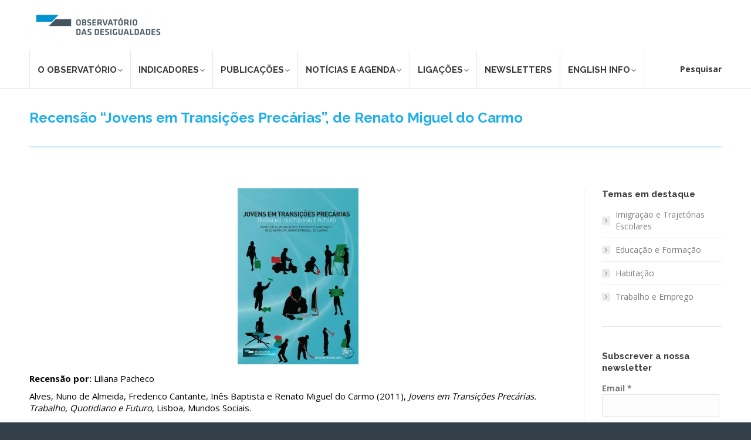

--- FILE ---
content_type: text/html; charset=UTF-8
request_url: https://www.observatorio-das-desigualdades.com/2011/01/15/jovens-em-transicoes-precarias/
body_size: 23033
content:
<!DOCTYPE html>
<!--[if !(IE 6) | !(IE 7) | !(IE 8)  ]><!-->
<html dir="ltr" lang="pt-PT" prefix="og: https://ogp.me/ns#" class="no-js">
<!--<![endif]-->
<head>
	<meta charset="UTF-8" />
		<meta name="viewport" content="width=device-width, initial-scale=1, maximum-scale=1, user-scalable=0">
		<meta name="theme-color" content="#1dafec"/>	<link rel="profile" href="https://gmpg.org/xfn/11" />
	
		<!-- All in One SEO 4.5.3.1 - aioseo.com -->
		<meta name="robots" content="max-image-preview:large" />
		<link rel="canonical" href="https://www.observatorio-das-desigualdades.com/2011/01/15/jovens-em-transicoes-precarias/" />
		<meta name="generator" content="All in One SEO (AIOSEO) 4.5.3.1" />
		<meta property="og:locale" content="pt_PT" />
		<meta property="og:site_name" content="Observatório das Desigualdades -" />
		<meta property="og:type" content="article" />
		<meta property="og:title" content="Recensão “Jovens em Transições Precárias”, de Renato Miguel do Carmo - Observatório das Desigualdades" />
		<meta property="og:url" content="https://www.observatorio-das-desigualdades.com/2011/01/15/jovens-em-transicoes-precarias/" />
		<meta property="article:published_time" content="2011-01-15T00:31:54+00:00" />
		<meta property="article:modified_time" content="2019-11-08T17:53:33+00:00" />
		<meta name="twitter:card" content="summary_large_image" />
		<meta name="twitter:title" content="Recensão “Jovens em Transições Precárias”, de Renato Miguel do Carmo - Observatório das Desigualdades" />
		<script type="application/ld+json" class="aioseo-schema">
			{"@context":"https:\/\/schema.org","@graph":[{"@type":"BlogPosting","@id":"https:\/\/www.observatorio-das-desigualdades.com\/2011\/01\/15\/jovens-em-transicoes-precarias\/#blogposting","name":"Recens\u00e3o \u201cJovens em Transi\u00e7\u00f5es Prec\u00e1rias\u201d, de Renato Miguel do Carmo - Observat\u00f3rio das Desigualdades","headline":"Recens\u00e3o &#8220;Jovens em Transi\u00e7\u00f5es Prec\u00e1rias&#8221;, de Renato Miguel do Carmo","author":{"@id":"https:\/\/www.observatorio-das-desigualdades.com\/author\/odd2019\/#author"},"publisher":{"@id":"https:\/\/www.observatorio-das-desigualdades.com\/#organization"},"image":{"@type":"ImageObject","url":"https:\/\/www.observatorio-das-desigualdades.com\/observatoriodasdesigualdades\/wp-content\/uploads\/2011\/01\/JovensTransicaoPrecariaCAPA.jpg","width":1950,"height":2837},"datePublished":"2011-01-15T00:31:54+00:00","dateModified":"2019-11-08T17:53:33+00:00","inLanguage":"pt-PT","mainEntityOfPage":{"@id":"https:\/\/www.observatorio-das-desigualdades.com\/2011\/01\/15\/jovens-em-transicoes-precarias\/#webpage"},"isPartOf":{"@id":"https:\/\/www.observatorio-das-desigualdades.com\/2011\/01\/15\/jovens-em-transicoes-precarias\/#webpage"},"articleSection":"Livros, Livros OD, Gera\u00e7\u00f5es e ciclos de vida, Mercado de trabalho"},{"@type":"BreadcrumbList","@id":"https:\/\/www.observatorio-das-desigualdades.com\/2011\/01\/15\/jovens-em-transicoes-precarias\/#breadcrumblist","itemListElement":[{"@type":"ListItem","@id":"https:\/\/www.observatorio-das-desigualdades.com\/#listItem","position":1,"name":"In\u00edcio","item":"https:\/\/www.observatorio-das-desigualdades.com\/","nextItem":"https:\/\/www.observatorio-das-desigualdades.com\/2011\/#listItem"},{"@type":"ListItem","@id":"https:\/\/www.observatorio-das-desigualdades.com\/2011\/#listItem","position":2,"name":"2011","item":"https:\/\/www.observatorio-das-desigualdades.com\/2011\/","nextItem":"https:\/\/www.observatorio-das-desigualdades.com\/2011\/01\/#listItem","previousItem":"https:\/\/www.observatorio-das-desigualdades.com\/#listItem"},{"@type":"ListItem","@id":"https:\/\/www.observatorio-das-desigualdades.com\/2011\/01\/#listItem","position":3,"name":"January","item":"https:\/\/www.observatorio-das-desigualdades.com\/2011\/01\/","nextItem":"https:\/\/www.observatorio-das-desigualdades.com\/2011\/01\/15\/#listItem","previousItem":"https:\/\/www.observatorio-das-desigualdades.com\/2011\/#listItem"},{"@type":"ListItem","@id":"https:\/\/www.observatorio-das-desigualdades.com\/2011\/01\/15\/#listItem","position":4,"name":"15","item":"https:\/\/www.observatorio-das-desigualdades.com\/2011\/01\/15\/","nextItem":"https:\/\/www.observatorio-das-desigualdades.com\/2011\/01\/15\/jovens-em-transicoes-precarias\/#listItem","previousItem":"https:\/\/www.observatorio-das-desigualdades.com\/2011\/01\/#listItem"},{"@type":"ListItem","@id":"https:\/\/www.observatorio-das-desigualdades.com\/2011\/01\/15\/jovens-em-transicoes-precarias\/#listItem","position":5,"name":"Recens\u00e3o \"Jovens em Transi\u00e7\u00f5es Prec\u00e1rias\", de Renato Miguel do Carmo","previousItem":"https:\/\/www.observatorio-das-desigualdades.com\/2011\/01\/15\/#listItem"}]},{"@type":"Organization","@id":"https:\/\/www.observatorio-das-desigualdades.com\/#organization","name":"Observat\u00f3rio das Desigualdades","url":"https:\/\/www.observatorio-das-desigualdades.com\/"},{"@type":"Person","@id":"https:\/\/www.observatorio-das-desigualdades.com\/author\/odd2019\/#author","url":"https:\/\/www.observatorio-das-desigualdades.com\/author\/odd2019\/","name":"ODD2019","image":{"@type":"ImageObject","@id":"https:\/\/www.observatorio-das-desigualdades.com\/2011\/01\/15\/jovens-em-transicoes-precarias\/#authorImage","url":"https:\/\/secure.gravatar.com\/avatar\/351ae99b9eac0a73f4880491fd78f68b?s=96&d=mm&r=g","width":96,"height":96,"caption":"ODD2019"}},{"@type":"WebPage","@id":"https:\/\/www.observatorio-das-desigualdades.com\/2011\/01\/15\/jovens-em-transicoes-precarias\/#webpage","url":"https:\/\/www.observatorio-das-desigualdades.com\/2011\/01\/15\/jovens-em-transicoes-precarias\/","name":"Recens\u00e3o \u201cJovens em Transi\u00e7\u00f5es Prec\u00e1rias\u201d, de Renato Miguel do Carmo - Observat\u00f3rio das Desigualdades","inLanguage":"pt-PT","isPartOf":{"@id":"https:\/\/www.observatorio-das-desigualdades.com\/#website"},"breadcrumb":{"@id":"https:\/\/www.observatorio-das-desigualdades.com\/2011\/01\/15\/jovens-em-transicoes-precarias\/#breadcrumblist"},"author":{"@id":"https:\/\/www.observatorio-das-desigualdades.com\/author\/odd2019\/#author"},"creator":{"@id":"https:\/\/www.observatorio-das-desigualdades.com\/author\/odd2019\/#author"},"image":{"@type":"ImageObject","url":"https:\/\/www.observatorio-das-desigualdades.com\/observatoriodasdesigualdades\/wp-content\/uploads\/2011\/01\/JovensTransicaoPrecariaCAPA.jpg","@id":"https:\/\/www.observatorio-das-desigualdades.com\/2011\/01\/15\/jovens-em-transicoes-precarias\/#mainImage","width":1950,"height":2837},"primaryImageOfPage":{"@id":"https:\/\/www.observatorio-das-desigualdades.com\/2011\/01\/15\/jovens-em-transicoes-precarias\/#mainImage"},"datePublished":"2011-01-15T00:31:54+00:00","dateModified":"2019-11-08T17:53:33+00:00"},{"@type":"WebSite","@id":"https:\/\/www.observatorio-das-desigualdades.com\/#website","url":"https:\/\/www.observatorio-das-desigualdades.com\/","name":"Observat\u00f3rio das Desigualdades","inLanguage":"pt-PT","publisher":{"@id":"https:\/\/www.observatorio-das-desigualdades.com\/#organization"}}]}
		</script>
		<!-- All in One SEO -->


	<!-- This site is optimized with the Yoast SEO plugin v20.11 - https://yoast.com/wordpress/plugins/seo/ -->
	<title>Recensão “Jovens em Transições Precárias”, de Renato Miguel do Carmo - Observatório das Desigualdades</title>
	<meta name="description" content="Conhecimento ciêntifico como bem público!" />
	<meta property="og:locale" content="pt_PT" />
	<meta property="og:type" content="article" />
	<meta property="og:title" content="Recensão &quot;Jovens em Transições Precárias&quot;, de Renato Miguel do Carmo | Observatório das Desigualdades" />
	<meta property="og:description" content="Conhecimento ciêntifico como bem público!" />
	<meta property="og:url" content="https://www.observatorio-das-desigualdades.com/2011/01/15/jovens-em-transicoes-precarias/" />
	<meta property="og:site_name" content="Observatório das Desigualdades" />
	<meta property="article:publisher" content="https://www.facebook.com/Observatorio-das-Desigualdades-187506814631068/" />
	<meta property="article:published_time" content="2011-01-15T00:31:54+00:00" />
	<meta property="article:modified_time" content="2019-11-08T17:53:33+00:00" />
	<meta property="og:image" content="https://www.observatorio-das-desigualdades.com/observatoriodasdesigualdades/wp-content/uploads/2011/01/JovensTransicaoPrecariaCAPA.jpg" />
	<meta property="og:image:width" content="1950" />
	<meta property="og:image:height" content="2837" />
	<meta property="og:image:type" content="image/jpeg" />
	<meta name="author" content="ODD2019" />
	<meta name="twitter:card" content="summary_large_image" />
	<meta name="twitter:creator" content="@ObDesigualdades" />
	<meta name="twitter:site" content="@ObDesigualdades" />
	<meta name="twitter:label1" content="Escrito por" />
	<meta name="twitter:data1" content="ODD2019" />
	<meta name="twitter:label2" content="Tempo estimado de leitura" />
	<meta name="twitter:data2" content="5 minutos" />
	<script type="application/ld+json" class="yoast-schema-graph">{"@context":"https://schema.org","@graph":[{"@type":"Article","@id":"https://www.observatorio-das-desigualdades.com/2011/01/15/jovens-em-transicoes-precarias/#article","isPartOf":{"@id":"https://www.observatorio-das-desigualdades.com/2011/01/15/jovens-em-transicoes-precarias/"},"author":{"name":"ODD2019","@id":"https://www.observatorio-das-desigualdades.com/#/schema/person/788dcfd4e00b95432aa5f680c82973a7"},"headline":"Recensão &#8220;Jovens em Transições Precárias&#8221;, de Renato Miguel do Carmo","datePublished":"2011-01-15T00:31:54+00:00","dateModified":"2019-11-08T17:53:33+00:00","mainEntityOfPage":{"@id":"https://www.observatorio-das-desigualdades.com/2011/01/15/jovens-em-transicoes-precarias/"},"wordCount":934,"publisher":{"@id":"https://www.observatorio-das-desigualdades.com/#organization"},"image":{"@id":"https://www.observatorio-das-desigualdades.com/2011/01/15/jovens-em-transicoes-precarias/#primaryimage"},"thumbnailUrl":"https://www.observatorio-das-desigualdades.com/observatoriodasdesigualdades/wp-content/uploads/2011/01/JovensTransicaoPrecariaCAPA.jpg","keywords":["Gerações e ciclos de vida","Mercado de trabalho"],"articleSection":["Livros","Livros OD"],"inLanguage":"pt-PT"},{"@type":"WebPage","@id":"https://www.observatorio-das-desigualdades.com/2011/01/15/jovens-em-transicoes-precarias/","url":"https://www.observatorio-das-desigualdades.com/2011/01/15/jovens-em-transicoes-precarias/","name":"Recensão \"Jovens em Transições Precárias\", de Renato Miguel do Carmo | Observatório das Desigualdades","isPartOf":{"@id":"https://www.observatorio-das-desigualdades.com/#website"},"primaryImageOfPage":{"@id":"https://www.observatorio-das-desigualdades.com/2011/01/15/jovens-em-transicoes-precarias/#primaryimage"},"image":{"@id":"https://www.observatorio-das-desigualdades.com/2011/01/15/jovens-em-transicoes-precarias/#primaryimage"},"thumbnailUrl":"https://www.observatorio-das-desigualdades.com/observatoriodasdesigualdades/wp-content/uploads/2011/01/JovensTransicaoPrecariaCAPA.jpg","datePublished":"2011-01-15T00:31:54+00:00","dateModified":"2019-11-08T17:53:33+00:00","description":"Conhecimento ciêntifico como bem público!","breadcrumb":{"@id":"https://www.observatorio-das-desigualdades.com/2011/01/15/jovens-em-transicoes-precarias/#breadcrumb"},"inLanguage":"pt-PT","potentialAction":[{"@type":"ReadAction","target":["https://www.observatorio-das-desigualdades.com/2011/01/15/jovens-em-transicoes-precarias/"]}]},{"@type":"ImageObject","inLanguage":"pt-PT","@id":"https://www.observatorio-das-desigualdades.com/2011/01/15/jovens-em-transicoes-precarias/#primaryimage","url":"https://www.observatorio-das-desigualdades.com/observatoriodasdesigualdades/wp-content/uploads/2011/01/JovensTransicaoPrecariaCAPA.jpg","contentUrl":"https://www.observatorio-das-desigualdades.com/observatoriodasdesigualdades/wp-content/uploads/2011/01/JovensTransicaoPrecariaCAPA.jpg","width":1950,"height":2837},{"@type":"BreadcrumbList","@id":"https://www.observatorio-das-desigualdades.com/2011/01/15/jovens-em-transicoes-precarias/#breadcrumb","itemListElement":[{"@type":"ListItem","position":1,"name":"Início","item":"https://www.observatorio-das-desigualdades.com/"},{"@type":"ListItem","position":2,"name":"Recensão &#8220;Jovens em Transições Precárias&#8221;, de Renato Miguel do Carmo"}]},{"@type":"WebSite","@id":"https://www.observatorio-das-desigualdades.com/#website","url":"https://www.observatorio-das-desigualdades.com/","name":"Observatório das Desigualdades","description":"","publisher":{"@id":"https://www.observatorio-das-desigualdades.com/#organization"},"potentialAction":[{"@type":"SearchAction","target":{"@type":"EntryPoint","urlTemplate":"https://www.observatorio-das-desigualdades.com/?s={search_term_string}"},"query-input":"required name=search_term_string"}],"inLanguage":"pt-PT"},{"@type":"Organization","@id":"https://www.observatorio-das-desigualdades.com/#organization","name":"Observatório das Desigualdades","url":"https://www.observatorio-das-desigualdades.com/","logo":{"@type":"ImageObject","inLanguage":"pt-PT","@id":"https://www.observatorio-das-desigualdades.com/#/schema/logo/image/","url":"https://www.observatorio-das-desigualdades.com/observatoriodasdesigualdades/wp-content/uploads/2019/12/logotipo_google_myBusiness.png","contentUrl":"https://www.observatorio-das-desigualdades.com/observatoriodasdesigualdades/wp-content/uploads/2019/12/logotipo_google_myBusiness.png","width":11559,"height":2897,"caption":"Observatório das Desigualdades"},"image":{"@id":"https://www.observatorio-das-desigualdades.com/#/schema/logo/image/"},"sameAs":["https://www.facebook.com/Observatorio-das-Desigualdades-187506814631068/","https://twitter.com/ObDesigualdades","https://www.youtube.com/user/obsdesigualdades"]},{"@type":"Person","@id":"https://www.observatorio-das-desigualdades.com/#/schema/person/788dcfd4e00b95432aa5f680c82973a7","name":"ODD2019","image":{"@type":"ImageObject","inLanguage":"pt-PT","@id":"https://www.observatorio-das-desigualdades.com/#/schema/person/image/","url":"https://secure.gravatar.com/avatar/351ae99b9eac0a73f4880491fd78f68b?s=96&d=mm&r=g","contentUrl":"https://secure.gravatar.com/avatar/351ae99b9eac0a73f4880491fd78f68b?s=96&d=mm&r=g","caption":"ODD2019"}}]}</script>
	<!-- / Yoast SEO plugin. -->


<link rel='dns-prefetch' href='//fonts.googleapis.com' />
<link rel="alternate" type="application/rss+xml" title="Observatório das Desigualdades &raquo; Feed" href="https://www.observatorio-das-desigualdades.com/feed/" />
<link rel="alternate" type="application/rss+xml" title="Observatório das Desigualdades &raquo; Feed de comentários" href="https://www.observatorio-das-desigualdades.com/comments/feed/" />
		<!-- This site uses the Google Analytics by MonsterInsights plugin v8.23.1 - Using Analytics tracking - https://www.monsterinsights.com/ -->
							<script src="//www.googletagmanager.com/gtag/js?id=G-4CSZX3J5SP"  data-cfasync="false" data-wpfc-render="false" type="text/javascript" async></script>
			<script data-cfasync="false" data-wpfc-render="false" type="text/javascript">
				var mi_version = '8.23.1';
				var mi_track_user = true;
				var mi_no_track_reason = '';
				
								var disableStrs = [
										'ga-disable-G-4CSZX3J5SP',
									];

				/* Function to detect opted out users */
				function __gtagTrackerIsOptedOut() {
					for (var index = 0; index < disableStrs.length; index++) {
						if (document.cookie.indexOf(disableStrs[index] + '=true') > -1) {
							return true;
						}
					}

					return false;
				}

				/* Disable tracking if the opt-out cookie exists. */
				if (__gtagTrackerIsOptedOut()) {
					for (var index = 0; index < disableStrs.length; index++) {
						window[disableStrs[index]] = true;
					}
				}

				/* Opt-out function */
				function __gtagTrackerOptout() {
					for (var index = 0; index < disableStrs.length; index++) {
						document.cookie = disableStrs[index] + '=true; expires=Thu, 31 Dec 2099 23:59:59 UTC; path=/';
						window[disableStrs[index]] = true;
					}
				}

				if ('undefined' === typeof gaOptout) {
					function gaOptout() {
						__gtagTrackerOptout();
					}
				}
								window.dataLayer = window.dataLayer || [];

				window.MonsterInsightsDualTracker = {
					helpers: {},
					trackers: {},
				};
				if (mi_track_user) {
					function __gtagDataLayer() {
						dataLayer.push(arguments);
					}

					function __gtagTracker(type, name, parameters) {
						if (!parameters) {
							parameters = {};
						}

						if (parameters.send_to) {
							__gtagDataLayer.apply(null, arguments);
							return;
						}

						if (type === 'event') {
														parameters.send_to = monsterinsights_frontend.v4_id;
							var hookName = name;
							if (typeof parameters['event_category'] !== 'undefined') {
								hookName = parameters['event_category'] + ':' + name;
							}

							if (typeof MonsterInsightsDualTracker.trackers[hookName] !== 'undefined') {
								MonsterInsightsDualTracker.trackers[hookName](parameters);
							} else {
								__gtagDataLayer('event', name, parameters);
							}
							
						} else {
							__gtagDataLayer.apply(null, arguments);
						}
					}

					__gtagTracker('js', new Date());
					__gtagTracker('set', {
						'developer_id.dZGIzZG': true,
											});
										__gtagTracker('config', 'G-4CSZX3J5SP', {"forceSSL":"true","link_attribution":"true"} );
															window.gtag = __gtagTracker;										(function () {
						/* https://developers.google.com/analytics/devguides/collection/analyticsjs/ */
						/* ga and __gaTracker compatibility shim. */
						var noopfn = function () {
							return null;
						};
						var newtracker = function () {
							return new Tracker();
						};
						var Tracker = function () {
							return null;
						};
						var p = Tracker.prototype;
						p.get = noopfn;
						p.set = noopfn;
						p.send = function () {
							var args = Array.prototype.slice.call(arguments);
							args.unshift('send');
							__gaTracker.apply(null, args);
						};
						var __gaTracker = function () {
							var len = arguments.length;
							if (len === 0) {
								return;
							}
							var f = arguments[len - 1];
							if (typeof f !== 'object' || f === null || typeof f.hitCallback !== 'function') {
								if ('send' === arguments[0]) {
									var hitConverted, hitObject = false, action;
									if ('event' === arguments[1]) {
										if ('undefined' !== typeof arguments[3]) {
											hitObject = {
												'eventAction': arguments[3],
												'eventCategory': arguments[2],
												'eventLabel': arguments[4],
												'value': arguments[5] ? arguments[5] : 1,
											}
										}
									}
									if ('pageview' === arguments[1]) {
										if ('undefined' !== typeof arguments[2]) {
											hitObject = {
												'eventAction': 'page_view',
												'page_path': arguments[2],
											}
										}
									}
									if (typeof arguments[2] === 'object') {
										hitObject = arguments[2];
									}
									if (typeof arguments[5] === 'object') {
										Object.assign(hitObject, arguments[5]);
									}
									if ('undefined' !== typeof arguments[1].hitType) {
										hitObject = arguments[1];
										if ('pageview' === hitObject.hitType) {
											hitObject.eventAction = 'page_view';
										}
									}
									if (hitObject) {
										action = 'timing' === arguments[1].hitType ? 'timing_complete' : hitObject.eventAction;
										hitConverted = mapArgs(hitObject);
										__gtagTracker('event', action, hitConverted);
									}
								}
								return;
							}

							function mapArgs(args) {
								var arg, hit = {};
								var gaMap = {
									'eventCategory': 'event_category',
									'eventAction': 'event_action',
									'eventLabel': 'event_label',
									'eventValue': 'event_value',
									'nonInteraction': 'non_interaction',
									'timingCategory': 'event_category',
									'timingVar': 'name',
									'timingValue': 'value',
									'timingLabel': 'event_label',
									'page': 'page_path',
									'location': 'page_location',
									'title': 'page_title',
									'referrer' : 'page_referrer',
								};
								for (arg in args) {
																		if (!(!args.hasOwnProperty(arg) || !gaMap.hasOwnProperty(arg))) {
										hit[gaMap[arg]] = args[arg];
									} else {
										hit[arg] = args[arg];
									}
								}
								return hit;
							}

							try {
								f.hitCallback();
							} catch (ex) {
							}
						};
						__gaTracker.create = newtracker;
						__gaTracker.getByName = newtracker;
						__gaTracker.getAll = function () {
							return [];
						};
						__gaTracker.remove = noopfn;
						__gaTracker.loaded = true;
						window['__gaTracker'] = __gaTracker;
					})();
									} else {
										console.log("");
					(function () {
						function __gtagTracker() {
							return null;
						}

						window['__gtagTracker'] = __gtagTracker;
						window['gtag'] = __gtagTracker;
					})();
									}
			</script>
				<!-- / Google Analytics by MonsterInsights -->
		<script type="text/javascript">
window._wpemojiSettings = {"baseUrl":"https:\/\/s.w.org\/images\/core\/emoji\/14.0.0\/72x72\/","ext":".png","svgUrl":"https:\/\/s.w.org\/images\/core\/emoji\/14.0.0\/svg\/","svgExt":".svg","source":{"concatemoji":"https:\/\/www.observatorio-das-desigualdades.com\/observatoriodasdesigualdades\/wp-includes\/js\/wp-emoji-release.min.js?ver=6.2.8"}};
/*! This file is auto-generated */
!function(e,a,t){var n,r,o,i=a.createElement("canvas"),p=i.getContext&&i.getContext("2d");function s(e,t){p.clearRect(0,0,i.width,i.height),p.fillText(e,0,0);e=i.toDataURL();return p.clearRect(0,0,i.width,i.height),p.fillText(t,0,0),e===i.toDataURL()}function c(e){var t=a.createElement("script");t.src=e,t.defer=t.type="text/javascript",a.getElementsByTagName("head")[0].appendChild(t)}for(o=Array("flag","emoji"),t.supports={everything:!0,everythingExceptFlag:!0},r=0;r<o.length;r++)t.supports[o[r]]=function(e){if(p&&p.fillText)switch(p.textBaseline="top",p.font="600 32px Arial",e){case"flag":return s("\ud83c\udff3\ufe0f\u200d\u26a7\ufe0f","\ud83c\udff3\ufe0f\u200b\u26a7\ufe0f")?!1:!s("\ud83c\uddfa\ud83c\uddf3","\ud83c\uddfa\u200b\ud83c\uddf3")&&!s("\ud83c\udff4\udb40\udc67\udb40\udc62\udb40\udc65\udb40\udc6e\udb40\udc67\udb40\udc7f","\ud83c\udff4\u200b\udb40\udc67\u200b\udb40\udc62\u200b\udb40\udc65\u200b\udb40\udc6e\u200b\udb40\udc67\u200b\udb40\udc7f");case"emoji":return!s("\ud83e\udef1\ud83c\udffb\u200d\ud83e\udef2\ud83c\udfff","\ud83e\udef1\ud83c\udffb\u200b\ud83e\udef2\ud83c\udfff")}return!1}(o[r]),t.supports.everything=t.supports.everything&&t.supports[o[r]],"flag"!==o[r]&&(t.supports.everythingExceptFlag=t.supports.everythingExceptFlag&&t.supports[o[r]]);t.supports.everythingExceptFlag=t.supports.everythingExceptFlag&&!t.supports.flag,t.DOMReady=!1,t.readyCallback=function(){t.DOMReady=!0},t.supports.everything||(n=function(){t.readyCallback()},a.addEventListener?(a.addEventListener("DOMContentLoaded",n,!1),e.addEventListener("load",n,!1)):(e.attachEvent("onload",n),a.attachEvent("onreadystatechange",function(){"complete"===a.readyState&&t.readyCallback()})),(e=t.source||{}).concatemoji?c(e.concatemoji):e.wpemoji&&e.twemoji&&(c(e.twemoji),c(e.wpemoji)))}(window,document,window._wpemojiSettings);
</script>
<style type="text/css">
img.wp-smiley,
img.emoji {
	display: inline !important;
	border: none !important;
	box-shadow: none !important;
	height: 1em !important;
	width: 1em !important;
	margin: 0 0.07em !important;
	vertical-align: -0.1em !important;
	background: none !important;
	padding: 0 !important;
}
</style>
	<link rel='stylesheet' id='classic-theme-styles-css' href='https://www.observatorio-das-desigualdades.com/observatoriodasdesigualdades/wp-includes/css/classic-themes.min.css?ver=6.2.8' type='text/css' media='all' />
<style id='global-styles-inline-css' type='text/css'>
body{--wp--preset--color--black: #000000;--wp--preset--color--cyan-bluish-gray: #abb8c3;--wp--preset--color--white: #FFF;--wp--preset--color--pale-pink: #f78da7;--wp--preset--color--vivid-red: #cf2e2e;--wp--preset--color--luminous-vivid-orange: #ff6900;--wp--preset--color--luminous-vivid-amber: #fcb900;--wp--preset--color--light-green-cyan: #7bdcb5;--wp--preset--color--vivid-green-cyan: #00d084;--wp--preset--color--pale-cyan-blue: #8ed1fc;--wp--preset--color--vivid-cyan-blue: #0693e3;--wp--preset--color--vivid-purple: #9b51e0;--wp--preset--color--accent: #1dafec;--wp--preset--color--dark-gray: #111;--wp--preset--color--light-gray: #767676;--wp--preset--gradient--vivid-cyan-blue-to-vivid-purple: linear-gradient(135deg,rgba(6,147,227,1) 0%,rgb(155,81,224) 100%);--wp--preset--gradient--light-green-cyan-to-vivid-green-cyan: linear-gradient(135deg,rgb(122,220,180) 0%,rgb(0,208,130) 100%);--wp--preset--gradient--luminous-vivid-amber-to-luminous-vivid-orange: linear-gradient(135deg,rgba(252,185,0,1) 0%,rgba(255,105,0,1) 100%);--wp--preset--gradient--luminous-vivid-orange-to-vivid-red: linear-gradient(135deg,rgba(255,105,0,1) 0%,rgb(207,46,46) 100%);--wp--preset--gradient--very-light-gray-to-cyan-bluish-gray: linear-gradient(135deg,rgb(238,238,238) 0%,rgb(169,184,195) 100%);--wp--preset--gradient--cool-to-warm-spectrum: linear-gradient(135deg,rgb(74,234,220) 0%,rgb(151,120,209) 20%,rgb(207,42,186) 40%,rgb(238,44,130) 60%,rgb(251,105,98) 80%,rgb(254,248,76) 100%);--wp--preset--gradient--blush-light-purple: linear-gradient(135deg,rgb(255,206,236) 0%,rgb(152,150,240) 100%);--wp--preset--gradient--blush-bordeaux: linear-gradient(135deg,rgb(254,205,165) 0%,rgb(254,45,45) 50%,rgb(107,0,62) 100%);--wp--preset--gradient--luminous-dusk: linear-gradient(135deg,rgb(255,203,112) 0%,rgb(199,81,192) 50%,rgb(65,88,208) 100%);--wp--preset--gradient--pale-ocean: linear-gradient(135deg,rgb(255,245,203) 0%,rgb(182,227,212) 50%,rgb(51,167,181) 100%);--wp--preset--gradient--electric-grass: linear-gradient(135deg,rgb(202,248,128) 0%,rgb(113,206,126) 100%);--wp--preset--gradient--midnight: linear-gradient(135deg,rgb(2,3,129) 0%,rgb(40,116,252) 100%);--wp--preset--duotone--dark-grayscale: url('#wp-duotone-dark-grayscale');--wp--preset--duotone--grayscale: url('#wp-duotone-grayscale');--wp--preset--duotone--purple-yellow: url('#wp-duotone-purple-yellow');--wp--preset--duotone--blue-red: url('#wp-duotone-blue-red');--wp--preset--duotone--midnight: url('#wp-duotone-midnight');--wp--preset--duotone--magenta-yellow: url('#wp-duotone-magenta-yellow');--wp--preset--duotone--purple-green: url('#wp-duotone-purple-green');--wp--preset--duotone--blue-orange: url('#wp-duotone-blue-orange');--wp--preset--font-size--small: 13px;--wp--preset--font-size--medium: 20px;--wp--preset--font-size--large: 36px;--wp--preset--font-size--x-large: 42px;--wp--preset--spacing--20: 0.44rem;--wp--preset--spacing--30: 0.67rem;--wp--preset--spacing--40: 1rem;--wp--preset--spacing--50: 1.5rem;--wp--preset--spacing--60: 2.25rem;--wp--preset--spacing--70: 3.38rem;--wp--preset--spacing--80: 5.06rem;--wp--preset--shadow--natural: 6px 6px 9px rgba(0, 0, 0, 0.2);--wp--preset--shadow--deep: 12px 12px 50px rgba(0, 0, 0, 0.4);--wp--preset--shadow--sharp: 6px 6px 0px rgba(0, 0, 0, 0.2);--wp--preset--shadow--outlined: 6px 6px 0px -3px rgba(255, 255, 255, 1), 6px 6px rgba(0, 0, 0, 1);--wp--preset--shadow--crisp: 6px 6px 0px rgba(0, 0, 0, 1);}:where(.is-layout-flex){gap: 0.5em;}body .is-layout-flow > .alignleft{float: left;margin-inline-start: 0;margin-inline-end: 2em;}body .is-layout-flow > .alignright{float: right;margin-inline-start: 2em;margin-inline-end: 0;}body .is-layout-flow > .aligncenter{margin-left: auto !important;margin-right: auto !important;}body .is-layout-constrained > .alignleft{float: left;margin-inline-start: 0;margin-inline-end: 2em;}body .is-layout-constrained > .alignright{float: right;margin-inline-start: 2em;margin-inline-end: 0;}body .is-layout-constrained > .aligncenter{margin-left: auto !important;margin-right: auto !important;}body .is-layout-constrained > :where(:not(.alignleft):not(.alignright):not(.alignfull)){max-width: var(--wp--style--global--content-size);margin-left: auto !important;margin-right: auto !important;}body .is-layout-constrained > .alignwide{max-width: var(--wp--style--global--wide-size);}body .is-layout-flex{display: flex;}body .is-layout-flex{flex-wrap: wrap;align-items: center;}body .is-layout-flex > *{margin: 0;}:where(.wp-block-columns.is-layout-flex){gap: 2em;}.has-black-color{color: var(--wp--preset--color--black) !important;}.has-cyan-bluish-gray-color{color: var(--wp--preset--color--cyan-bluish-gray) !important;}.has-white-color{color: var(--wp--preset--color--white) !important;}.has-pale-pink-color{color: var(--wp--preset--color--pale-pink) !important;}.has-vivid-red-color{color: var(--wp--preset--color--vivid-red) !important;}.has-luminous-vivid-orange-color{color: var(--wp--preset--color--luminous-vivid-orange) !important;}.has-luminous-vivid-amber-color{color: var(--wp--preset--color--luminous-vivid-amber) !important;}.has-light-green-cyan-color{color: var(--wp--preset--color--light-green-cyan) !important;}.has-vivid-green-cyan-color{color: var(--wp--preset--color--vivid-green-cyan) !important;}.has-pale-cyan-blue-color{color: var(--wp--preset--color--pale-cyan-blue) !important;}.has-vivid-cyan-blue-color{color: var(--wp--preset--color--vivid-cyan-blue) !important;}.has-vivid-purple-color{color: var(--wp--preset--color--vivid-purple) !important;}.has-black-background-color{background-color: var(--wp--preset--color--black) !important;}.has-cyan-bluish-gray-background-color{background-color: var(--wp--preset--color--cyan-bluish-gray) !important;}.has-white-background-color{background-color: var(--wp--preset--color--white) !important;}.has-pale-pink-background-color{background-color: var(--wp--preset--color--pale-pink) !important;}.has-vivid-red-background-color{background-color: var(--wp--preset--color--vivid-red) !important;}.has-luminous-vivid-orange-background-color{background-color: var(--wp--preset--color--luminous-vivid-orange) !important;}.has-luminous-vivid-amber-background-color{background-color: var(--wp--preset--color--luminous-vivid-amber) !important;}.has-light-green-cyan-background-color{background-color: var(--wp--preset--color--light-green-cyan) !important;}.has-vivid-green-cyan-background-color{background-color: var(--wp--preset--color--vivid-green-cyan) !important;}.has-pale-cyan-blue-background-color{background-color: var(--wp--preset--color--pale-cyan-blue) !important;}.has-vivid-cyan-blue-background-color{background-color: var(--wp--preset--color--vivid-cyan-blue) !important;}.has-vivid-purple-background-color{background-color: var(--wp--preset--color--vivid-purple) !important;}.has-black-border-color{border-color: var(--wp--preset--color--black) !important;}.has-cyan-bluish-gray-border-color{border-color: var(--wp--preset--color--cyan-bluish-gray) !important;}.has-white-border-color{border-color: var(--wp--preset--color--white) !important;}.has-pale-pink-border-color{border-color: var(--wp--preset--color--pale-pink) !important;}.has-vivid-red-border-color{border-color: var(--wp--preset--color--vivid-red) !important;}.has-luminous-vivid-orange-border-color{border-color: var(--wp--preset--color--luminous-vivid-orange) !important;}.has-luminous-vivid-amber-border-color{border-color: var(--wp--preset--color--luminous-vivid-amber) !important;}.has-light-green-cyan-border-color{border-color: var(--wp--preset--color--light-green-cyan) !important;}.has-vivid-green-cyan-border-color{border-color: var(--wp--preset--color--vivid-green-cyan) !important;}.has-pale-cyan-blue-border-color{border-color: var(--wp--preset--color--pale-cyan-blue) !important;}.has-vivid-cyan-blue-border-color{border-color: var(--wp--preset--color--vivid-cyan-blue) !important;}.has-vivid-purple-border-color{border-color: var(--wp--preset--color--vivid-purple) !important;}.has-vivid-cyan-blue-to-vivid-purple-gradient-background{background: var(--wp--preset--gradient--vivid-cyan-blue-to-vivid-purple) !important;}.has-light-green-cyan-to-vivid-green-cyan-gradient-background{background: var(--wp--preset--gradient--light-green-cyan-to-vivid-green-cyan) !important;}.has-luminous-vivid-amber-to-luminous-vivid-orange-gradient-background{background: var(--wp--preset--gradient--luminous-vivid-amber-to-luminous-vivid-orange) !important;}.has-luminous-vivid-orange-to-vivid-red-gradient-background{background: var(--wp--preset--gradient--luminous-vivid-orange-to-vivid-red) !important;}.has-very-light-gray-to-cyan-bluish-gray-gradient-background{background: var(--wp--preset--gradient--very-light-gray-to-cyan-bluish-gray) !important;}.has-cool-to-warm-spectrum-gradient-background{background: var(--wp--preset--gradient--cool-to-warm-spectrum) !important;}.has-blush-light-purple-gradient-background{background: var(--wp--preset--gradient--blush-light-purple) !important;}.has-blush-bordeaux-gradient-background{background: var(--wp--preset--gradient--blush-bordeaux) !important;}.has-luminous-dusk-gradient-background{background: var(--wp--preset--gradient--luminous-dusk) !important;}.has-pale-ocean-gradient-background{background: var(--wp--preset--gradient--pale-ocean) !important;}.has-electric-grass-gradient-background{background: var(--wp--preset--gradient--electric-grass) !important;}.has-midnight-gradient-background{background: var(--wp--preset--gradient--midnight) !important;}.has-small-font-size{font-size: var(--wp--preset--font-size--small) !important;}.has-medium-font-size{font-size: var(--wp--preset--font-size--medium) !important;}.has-large-font-size{font-size: var(--wp--preset--font-size--large) !important;}.has-x-large-font-size{font-size: var(--wp--preset--font-size--x-large) !important;}
.wp-block-navigation a:where(:not(.wp-element-button)){color: inherit;}
:where(.wp-block-columns.is-layout-flex){gap: 2em;}
.wp-block-pullquote{font-size: 1.5em;line-height: 1.6;}
</style>
<link rel='stylesheet' id='pdfprnt_frontend-css' href='https://www.observatorio-das-desigualdades.com/observatoriodasdesigualdades/wp-content/plugins/pdf-print/css/frontend.css?ver=2.3.2' type='text/css' media='all' />
<link rel='stylesheet' id='the7-font-css' href='https://www.observatorio-das-desigualdades.com/observatoriodasdesigualdades/wp-content/themes/dt-the7/fonts/icomoon-the7-font/icomoon-the7-font.min.css?ver=11.7.3' type='text/css' media='all' />
<link rel='stylesheet' id='the7-awesome-fonts-css' href='https://www.observatorio-das-desigualdades.com/observatoriodasdesigualdades/wp-content/themes/dt-the7/fonts/FontAwesome/css/all.min.css?ver=11.7.3' type='text/css' media='all' />
<link rel='stylesheet' id='the7-awesome-fonts-back-css' href='https://www.observatorio-das-desigualdades.com/observatoriodasdesigualdades/wp-content/themes/dt-the7/fonts/FontAwesome/back-compat.min.css?ver=11.7.3' type='text/css' media='all' />
<link rel='stylesheet' id='the7-Defaults-css' href='https://www.observatorio-das-desigualdades.com/observatoriodasdesigualdades/wp-content/uploads/smile_fonts/Defaults/Defaults.css?ver=6.2.8' type='text/css' media='all' />
<link rel='stylesheet' id='the7-icomoon-font-awesome-14x14-css' href='https://www.observatorio-das-desigualdades.com/observatoriodasdesigualdades/wp-content/uploads/smile_fonts/icomoon-font-awesome-14x14/icomoon-font-awesome-14x14.css?ver=6.2.8' type='text/css' media='all' />
<link rel='stylesheet' id='dflip-icons-style-css' href='https://www.observatorio-das-desigualdades.com/observatoriodasdesigualdades/wp-content/plugins/3d-flipbook-dflip-lite/assets/css/themify-icons.min.css?ver=1.7.35' type='text/css' media='all' />
<link rel='stylesheet' id='dflip-style-css' href='https://www.observatorio-das-desigualdades.com/observatoriodasdesigualdades/wp-content/plugins/3d-flipbook-dflip-lite/assets/css/dflip.min.css?ver=1.7.35' type='text/css' media='all' />
<link rel='stylesheet' id='js_composer_front-css' href='//www.observatorio-das-desigualdades.com/observatoriodasdesigualdades/wp-content/uploads/js_composer/js_composer_front_custom.css?ver=6.13.0' type='text/css' media='all' />
<link rel='stylesheet' id='dt-web-fonts-css' href='https://fonts.googleapis.com/css?family=Open+Sans:400,600,700%7CRoboto:400,600,700%7CRaleway:400,600,700,bold' type='text/css' media='all' />
<link rel='stylesheet' id='dt-main-css' href='https://www.observatorio-das-desigualdades.com/observatoriodasdesigualdades/wp-content/themes/dt-the7/css/main.min.css?ver=11.7.3' type='text/css' media='all' />
<style id='dt-main-inline-css' type='text/css'>
body #load {
  display: block;
  height: 100%;
  overflow: hidden;
  position: fixed;
  width: 100%;
  z-index: 9901;
  opacity: 1;
  visibility: visible;
  transition: all .35s ease-out;
}
.load-wrap {
  width: 100%;
  height: 100%;
  background-position: center center;
  background-repeat: no-repeat;
  text-align: center;
  display: -ms-flexbox;
  display: -ms-flex;
  display: flex;
  -ms-align-items: center;
  -ms-flex-align: center;
  align-items: center;
  -ms-flex-flow: column wrap;
  flex-flow: column wrap;
  -ms-flex-pack: center;
  -ms-justify-content: center;
  justify-content: center;
}
.load-wrap > svg {
  position: absolute;
  top: 50%;
  left: 50%;
  transform: translate(-50%,-50%);
}
#load {
  background: var(--the7-elementor-beautiful-loading-bg,#ffffff);
  --the7-beautiful-spinner-color2: var(--the7-beautiful-spinner-color,#1dafec);
}

</style>
<link rel='stylesheet' id='the7-custom-scrollbar-css' href='https://www.observatorio-das-desigualdades.com/observatoriodasdesigualdades/wp-content/themes/dt-the7/lib/custom-scrollbar/custom-scrollbar.min.css?ver=11.7.3' type='text/css' media='all' />
<link rel='stylesheet' id='the7-wpbakery-css' href='https://www.observatorio-das-desigualdades.com/observatoriodasdesigualdades/wp-content/themes/dt-the7/css/wpbakery.min.css?ver=11.7.3' type='text/css' media='all' />
<link rel='stylesheet' id='the7-css-vars-css' href='https://www.observatorio-das-desigualdades.com/observatoriodasdesigualdades/wp-content/uploads/the7-css/css-vars.css?ver=69233977555d' type='text/css' media='all' />
<link rel='stylesheet' id='dt-custom-css' href='https://www.observatorio-das-desigualdades.com/observatoriodasdesigualdades/wp-content/uploads/the7-css/custom.css?ver=69233977555d' type='text/css' media='all' />
<link rel='stylesheet' id='dt-media-css' href='https://www.observatorio-das-desigualdades.com/observatoriodasdesigualdades/wp-content/uploads/the7-css/media.css?ver=69233977555d' type='text/css' media='all' />
<link rel='stylesheet' id='the7-mega-menu-css' href='https://www.observatorio-das-desigualdades.com/observatoriodasdesigualdades/wp-content/uploads/the7-css/mega-menu.css?ver=69233977555d' type='text/css' media='all' />
<link rel='stylesheet' id='the7-elements-css' href='https://www.observatorio-das-desigualdades.com/observatoriodasdesigualdades/wp-content/uploads/the7-css/post-type-dynamic.css?ver=69233977555d' type='text/css' media='all' />
<link rel='stylesheet' id='style-css' href='https://www.observatorio-das-desigualdades.com/observatoriodasdesigualdades/wp-content/themes/dt-the7-child/style.css?ver=11.7.3' type='text/css' media='all' />
<script type='text/javascript' src='https://www.observatorio-das-desigualdades.com/observatoriodasdesigualdades/wp-includes/js/jquery/jquery.min.js?ver=3.6.4' id='jquery-core-js'></script>
<script type='text/javascript' src='https://www.observatorio-das-desigualdades.com/observatoriodasdesigualdades/wp-includes/js/jquery/jquery-migrate.min.js?ver=3.4.0' id='jquery-migrate-js'></script>
<script type='text/javascript' src='https://www.observatorio-das-desigualdades.com/observatoriodasdesigualdades/wp-content/plugins/google-analytics-for-wordpress/assets/js/frontend-gtag.min.js?ver=8.23.1' id='monsterinsights-frontend-script-js'></script>
<script data-cfasync="false" data-wpfc-render="false" type="text/javascript" id='monsterinsights-frontend-script-js-extra'>/* <![CDATA[ */
var monsterinsights_frontend = {"js_events_tracking":"true","download_extensions":"doc,pdf,ppt,zip,xls,docx,pptx,xlsx","inbound_paths":"[{\"path\":\"\\\/go\\\/\",\"label\":\"affiliate\"},{\"path\":\"\\\/recommend\\\/\",\"label\":\"affiliate\"}]","home_url":"https:\/\/www.observatorio-das-desigualdades.com","hash_tracking":"false","v4_id":"G-4CSZX3J5SP"};/* ]]> */
</script>
<script type='text/javascript' src='https://www.observatorio-das-desigualdades.com/observatoriodasdesigualdades/wp-content/plugins/revslider/public/assets/js/rbtools.min.js?ver=6.6.14' async id='tp-tools-js'></script>
<script type='text/javascript' src='https://www.observatorio-das-desigualdades.com/observatoriodasdesigualdades/wp-content/plugins/revslider/public/assets/js/rs6.min.js?ver=6.6.14' async id='revmin-js'></script>
<script type='text/javascript' id='dt-above-fold-js-extra'>
/* <![CDATA[ */
var dtLocal = {"themeUrl":"https:\/\/www.observatorio-das-desigualdades.com\/observatoriodasdesigualdades\/wp-content\/themes\/dt-the7","passText":"To view this protected post, enter the password below:","moreButtonText":{"loading":"Loading...","loadMore":"Load more"},"postID":"278","ajaxurl":"https:\/\/www.observatorio-das-desigualdades.com\/observatoriodasdesigualdades\/wp-admin\/admin-ajax.php","REST":{"baseUrl":"https:\/\/www.observatorio-das-desigualdades.com\/wp-json\/the7\/v1","endpoints":{"sendMail":"\/send-mail"}},"contactMessages":{"required":"One or more fields have an error. Please check and try again.","terms":"Please accept the privacy policy.","fillTheCaptchaError":"Please, fill the captcha."},"captchaSiteKey":"","ajaxNonce":"afb9111543","pageData":"","themeSettings":{"smoothScroll":"off","lazyLoading":false,"desktopHeader":{"height":150},"ToggleCaptionEnabled":"disabled","ToggleCaption":"Navigation","floatingHeader":{"showAfter":240,"showMenu":true,"height":60,"logo":{"showLogo":false,"html":"","url":"https:\/\/www.observatorio-das-desigualdades.com\/"}},"topLine":{"floatingTopLine":{"logo":{"showLogo":false,"html":""}}},"mobileHeader":{"firstSwitchPoint":950,"secondSwitchPoint":650,"firstSwitchPointHeight":120,"secondSwitchPointHeight":120,"mobileToggleCaptionEnabled":"disabled","mobileToggleCaption":"Menu"},"stickyMobileHeaderFirstSwitch":{"logo":{"html":"<img class=\" preload-me\" src=\"https:\/\/www.observatorio-das-desigualdades.com\/observatoriodasdesigualdades\/wp-content\/uploads\/2019\/06\/logo_observatorio_fundo_branco-e1561559661879.png\" srcset=\"https:\/\/www.observatorio-das-desigualdades.com\/observatoriodasdesigualdades\/wp-content\/uploads\/2019\/06\/logo_observatorio_fundo_branco-e1561559661879.png 235w, https:\/\/www.observatorio-das-desigualdades.com\/observatoriodasdesigualdades\/wp-content\/uploads\/2019\/06\/logo_observatorio_fundo_branco-e1561559661879.png 235w\" width=\"235\" height=\"60\"   sizes=\"235px\" alt=\"Observat\u00f3rio das Desigualdades\" \/>"}},"stickyMobileHeaderSecondSwitch":{"logo":{"html":"<img class=\" preload-me\" src=\"https:\/\/www.observatorio-das-desigualdades.com\/observatoriodasdesigualdades\/wp-content\/uploads\/2019\/06\/logo_observatorio_fundo_branco-e1561559661879.png\" srcset=\"https:\/\/www.observatorio-das-desigualdades.com\/observatoriodasdesigualdades\/wp-content\/uploads\/2019\/06\/logo_observatorio_fundo_branco-e1561559661879.png 235w, https:\/\/www.observatorio-das-desigualdades.com\/observatoriodasdesigualdades\/wp-content\/uploads\/2019\/06\/logo_observatorio_fundo_branco-e1561559661879.png 235w\" width=\"235\" height=\"60\"   sizes=\"235px\" alt=\"Observat\u00f3rio das Desigualdades\" \/>"}},"sidebar":{"switchPoint":970},"boxedWidth":"1280px"},"VCMobileScreenWidth":"778"};
var dtShare = {"shareButtonText":{"facebook":"Share on Facebook","twitter":"Tweet","pinterest":"Pin it","linkedin":"Share on Linkedin","whatsapp":"Share on Whatsapp"},"overlayOpacity":"85"};
/* ]]> */
</script>
<script type='text/javascript' src='https://www.observatorio-das-desigualdades.com/observatoriodasdesigualdades/wp-content/themes/dt-the7/js/above-the-fold.min.js?ver=11.7.3' id='dt-above-fold-js'></script>
<link rel="https://api.w.org/" href="https://www.observatorio-das-desigualdades.com/wp-json/" /><link rel="alternate" type="application/json" href="https://www.observatorio-das-desigualdades.com/wp-json/wp/v2/posts/278" /><link rel="EditURI" type="application/rsd+xml" title="RSD" href="https://www.observatorio-das-desigualdades.com/observatoriodasdesigualdades/xmlrpc.php?rsd" />
<link rel="wlwmanifest" type="application/wlwmanifest+xml" href="https://www.observatorio-das-desigualdades.com/observatoriodasdesigualdades/wp-includes/wlwmanifest.xml" />
<meta name="generator" content="WordPress 6.2.8" />
<link rel='shortlink' href='https://www.observatorio-das-desigualdades.com/?p=278' />
<link rel="alternate" type="application/json+oembed" href="https://www.observatorio-das-desigualdades.com/wp-json/oembed/1.0/embed?url=https%3A%2F%2Fwww.observatorio-das-desigualdades.com%2F2011%2F01%2F15%2Fjovens-em-transicoes-precarias%2F" />
<link rel="alternate" type="text/xml+oembed" href="https://www.observatorio-das-desigualdades.com/wp-json/oembed/1.0/embed?url=https%3A%2F%2Fwww.observatorio-das-desigualdades.com%2F2011%2F01%2F15%2Fjovens-em-transicoes-precarias%2F&#038;format=xml" />
<script data-cfasync="false"> var dFlipLocation = "https://www.observatorio-das-desigualdades.com/observatoriodasdesigualdades/wp-content/plugins/3d-flipbook-dflip-lite/assets/"; var dFlipWPGlobal = {"text":{"toggleSound":"Turn on\/off Sound","toggleThumbnails":"Toggle Thumbnails","toggleOutline":"Toggle Outline\/Bookmark","previousPage":"Previous Page","nextPage":"Next Page","toggleFullscreen":"Toggle Fullscreen","zoomIn":"Zoom In","zoomOut":"Zoom Out","toggleHelp":"Toggle Help","singlePageMode":"Single Page Mode","doublePageMode":"Double Page Mode","downloadPDFFile":"Download PDF File","gotoFirstPage":"Goto First Page","gotoLastPage":"Goto Last Page","share":"Share","mailSubject":"I wanted you to see this FlipBook","mailBody":"Check out this site {{url}}","loading":"DearFlip: Loading "},"moreControls":"download,pageMode,startPage,endPage,sound","hideControls":"","scrollWheel":"true","backgroundColor":"#777","backgroundImage":"","height":"auto","paddingLeft":"20","paddingRight":"20","controlsPosition":"bottom","duration":800,"soundEnable":"true","enableDownload":"true","enableAnnotation":"false","enableAnalytics":"false","webgl":"true","hard":"none","maxTextureSize":"1600","rangeChunkSize":"524288","zoomRatio":1.5,"stiffness":3,"pageMode":"0","singlePageMode":"0","pageSize":"0","autoPlay":"false","autoPlayDuration":5000,"autoPlayStart":"false","linkTarget":"2","sharePrefix":"dearflip-"};</script><meta name="generator" content="Powered by WPBakery Page Builder - drag and drop page builder for WordPress."/>
<meta name="generator" content="Powered by Slider Revolution 6.6.14 - responsive, Mobile-Friendly Slider Plugin for WordPress with comfortable drag and drop interface." />
<script type="text/javascript" id="the7-loader-script">
document.addEventListener("DOMContentLoaded", function(event) {
	var load = document.getElementById("load");
	if(!load.classList.contains('loader-removed')){
		var removeLoading = setTimeout(function() {
			load.className += " loader-removed";
		}, 300);
	}
});
</script>
		<link rel="icon" href="https://www.observatorio-das-desigualdades.com/observatoriodasdesigualdades/wp-content/uploads/2019/10/favicon_16.png" type="image/png" sizes="16x16"/><link rel="icon" href="https://www.observatorio-das-desigualdades.com/observatoriodasdesigualdades/wp-content/uploads/2019/10/favicon_32.png" type="image/png" sizes="32x32"/><script>function setREVStartSize(e){
			//window.requestAnimationFrame(function() {
				window.RSIW = window.RSIW===undefined ? window.innerWidth : window.RSIW;
				window.RSIH = window.RSIH===undefined ? window.innerHeight : window.RSIH;
				try {
					var pw = document.getElementById(e.c).parentNode.offsetWidth,
						newh;
					pw = pw===0 || isNaN(pw) || (e.l=="fullwidth" || e.layout=="fullwidth") ? window.RSIW : pw;
					e.tabw = e.tabw===undefined ? 0 : parseInt(e.tabw);
					e.thumbw = e.thumbw===undefined ? 0 : parseInt(e.thumbw);
					e.tabh = e.tabh===undefined ? 0 : parseInt(e.tabh);
					e.thumbh = e.thumbh===undefined ? 0 : parseInt(e.thumbh);
					e.tabhide = e.tabhide===undefined ? 0 : parseInt(e.tabhide);
					e.thumbhide = e.thumbhide===undefined ? 0 : parseInt(e.thumbhide);
					e.mh = e.mh===undefined || e.mh=="" || e.mh==="auto" ? 0 : parseInt(e.mh,0);
					if(e.layout==="fullscreen" || e.l==="fullscreen")
						newh = Math.max(e.mh,window.RSIH);
					else{
						e.gw = Array.isArray(e.gw) ? e.gw : [e.gw];
						for (var i in e.rl) if (e.gw[i]===undefined || e.gw[i]===0) e.gw[i] = e.gw[i-1];
						e.gh = e.el===undefined || e.el==="" || (Array.isArray(e.el) && e.el.length==0)? e.gh : e.el;
						e.gh = Array.isArray(e.gh) ? e.gh : [e.gh];
						for (var i in e.rl) if (e.gh[i]===undefined || e.gh[i]===0) e.gh[i] = e.gh[i-1];
											
						var nl = new Array(e.rl.length),
							ix = 0,
							sl;
						e.tabw = e.tabhide>=pw ? 0 : e.tabw;
						e.thumbw = e.thumbhide>=pw ? 0 : e.thumbw;
						e.tabh = e.tabhide>=pw ? 0 : e.tabh;
						e.thumbh = e.thumbhide>=pw ? 0 : e.thumbh;
						for (var i in e.rl) nl[i] = e.rl[i]<window.RSIW ? 0 : e.rl[i];
						sl = nl[0];
						for (var i in nl) if (sl>nl[i] && nl[i]>0) { sl = nl[i]; ix=i;}
						var m = pw>(e.gw[ix]+e.tabw+e.thumbw) ? 1 : (pw-(e.tabw+e.thumbw)) / (e.gw[ix]);
						newh =  (e.gh[ix] * m) + (e.tabh + e.thumbh);
					}
					var el = document.getElementById(e.c);
					if (el!==null && el) el.style.height = newh+"px";
					el = document.getElementById(e.c+"_wrapper");
					if (el!==null && el) {
						el.style.height = newh+"px";
						el.style.display = "block";
					}
				} catch(e){
					console.log("Failure at Presize of Slider:" + e)
				}
			//});
		  };</script>
<noscript><style> .wpb_animate_when_almost_visible { opacity: 1; }</style></noscript><script>
document.addEventListener("DOMContentLoaded", function() {
    var printButtons = document.querySelectorAll(".pdfprnt-button");
    for (var i=0; i < printButtons.length; i++) {
        printButtons[i].addEventListener("click", function(e) {

            var svgcontainers = document.querySelectorAll(".highcharts-container");
            for (var j=0; j < svgcontainers.length; j++) {
                svgcontainers[j].style.width = "auto";
                svgcontainers[j].style.height = "auto";
                var svg = svgcontainers[j].querySelector("svg");
                svg.setAttribute("width", "100%");
            //    svg.setAttribute("height", "auto");
            }

            window.print();
            e.preventDefault();
            return false;
        });
    }
});
</script>
<style id='the7-custom-inline-css' type='text/css'>
@media print {
    body {
        width: 21cm;
        background: #fff;
    }
}

@media print {
    #page.boxed {
        box-shadow: none;
    }
}

@media print {
    header.header-bar {
        min-height: auto !important;
        padding: 2rem 0 0 0;
    }
}

@media print {
    #main {
        padding: 1rem 0;
    }
}

@media print {
    .sidebar-right .sidebar,
    aside,
    aside#sidebar,
    footer,
    footer#footer,
    nav.navigation,
    .mobile-sticky-header-overlay,
    #phantom,
    .single-share-box,
    .post-meta,
    a.scroll-top,
    .pdfprnt-button,
    .default-btn-shortcode,
    .dt-mobile-menu-icon
    {
        display: none !important;
    }
}


a.pdfprnt-button.pdfprnt-button-print {
    background: url("/observatoriodasdesigualdades/wp-content/themes/dt-the7-child/button-print.png") 0 0 no-repeat;
    width: 169px;
    height: 41px;
}

a.pdfprnt-button.pdfprnt-button-print:hover {
    background: url("/observatoriodasdesigualdades/wp-content/themes/dt-the7-child/button-print-hover.png") 0 0 no-repeat;
}

a.pdfprnt-button.pdfprnt-button-print img {
    display: none !important;
}
input.mailpoet_submit {
        border: none;
    }
</style>
<style id="wpforms-css-vars-root">
				:root {
					--wpforms-field-border-radius: 3px;
--wpforms-field-background-color: #ffffff;
--wpforms-field-border-color: rgba( 0, 0, 0, 0.25 );
--wpforms-field-text-color: rgba( 0, 0, 0, 0.7 );
--wpforms-label-color: rgba( 0, 0, 0, 0.85 );
--wpforms-label-sublabel-color: rgba( 0, 0, 0, 0.55 );
--wpforms-label-error-color: #d63637;
--wpforms-button-border-radius: 3px;
--wpforms-button-background-color: #066aab;
--wpforms-button-text-color: #ffffff;
--wpforms-field-size-input-height: 43px;
--wpforms-field-size-input-spacing: 15px;
--wpforms-field-size-font-size: 16px;
--wpforms-field-size-line-height: 19px;
--wpforms-field-size-padding-h: 14px;
--wpforms-field-size-checkbox-size: 16px;
--wpforms-field-size-sublabel-spacing: 5px;
--wpforms-field-size-icon-size: 1;
--wpforms-label-size-font-size: 16px;
--wpforms-label-size-line-height: 19px;
--wpforms-label-size-sublabel-font-size: 14px;
--wpforms-label-size-sublabel-line-height: 17px;
--wpforms-button-size-font-size: 17px;
--wpforms-button-size-height: 41px;
--wpforms-button-size-padding-h: 15px;
--wpforms-button-size-margin-top: 10px;

				}
			</style></head>
<body id="the7-body" class="post-template-default single single-post postid-278 single-format-standard wp-embed-responsive the7-core-ver-2.7.5 no-comments boxed-layout dt-responsive-on right-mobile-menu-close-icon ouside-menu-close-icon mobile-hamburger-close-bg-enable mobile-hamburger-close-bg-hover-enable  fade-medium-mobile-menu-close-icon fade-small-menu-close-icon srcset-enabled btn-flat custom-btn-color custom-btn-hover-color phantom-fade phantom-line-decoration phantom-logo-off floating-top-bar floating-mobile-menu-icon top-header first-switch-logo-center first-switch-menu-left second-switch-logo-center second-switch-menu-left layzr-loading-on popup-message-style the7-ver-11.7.3 dt-fa-compatibility wpb-js-composer js-comp-ver-6.13.0 vc_responsive">
<svg xmlns="http://www.w3.org/2000/svg" viewBox="0 0 0 0" width="0" height="0" focusable="false" role="none" style="visibility: hidden; position: absolute; left: -9999px; overflow: hidden;" ><defs><filter id="wp-duotone-dark-grayscale"><feColorMatrix color-interpolation-filters="sRGB" type="matrix" values=" .299 .587 .114 0 0 .299 .587 .114 0 0 .299 .587 .114 0 0 .299 .587 .114 0 0 " /><feComponentTransfer color-interpolation-filters="sRGB" ><feFuncR type="table" tableValues="0 0.49803921568627" /><feFuncG type="table" tableValues="0 0.49803921568627" /><feFuncB type="table" tableValues="0 0.49803921568627" /><feFuncA type="table" tableValues="1 1" /></feComponentTransfer><feComposite in2="SourceGraphic" operator="in" /></filter></defs></svg><svg xmlns="http://www.w3.org/2000/svg" viewBox="0 0 0 0" width="0" height="0" focusable="false" role="none" style="visibility: hidden; position: absolute; left: -9999px; overflow: hidden;" ><defs><filter id="wp-duotone-grayscale"><feColorMatrix color-interpolation-filters="sRGB" type="matrix" values=" .299 .587 .114 0 0 .299 .587 .114 0 0 .299 .587 .114 0 0 .299 .587 .114 0 0 " /><feComponentTransfer color-interpolation-filters="sRGB" ><feFuncR type="table" tableValues="0 1" /><feFuncG type="table" tableValues="0 1" /><feFuncB type="table" tableValues="0 1" /><feFuncA type="table" tableValues="1 1" /></feComponentTransfer><feComposite in2="SourceGraphic" operator="in" /></filter></defs></svg><svg xmlns="http://www.w3.org/2000/svg" viewBox="0 0 0 0" width="0" height="0" focusable="false" role="none" style="visibility: hidden; position: absolute; left: -9999px; overflow: hidden;" ><defs><filter id="wp-duotone-purple-yellow"><feColorMatrix color-interpolation-filters="sRGB" type="matrix" values=" .299 .587 .114 0 0 .299 .587 .114 0 0 .299 .587 .114 0 0 .299 .587 .114 0 0 " /><feComponentTransfer color-interpolation-filters="sRGB" ><feFuncR type="table" tableValues="0.54901960784314 0.98823529411765" /><feFuncG type="table" tableValues="0 1" /><feFuncB type="table" tableValues="0.71764705882353 0.25490196078431" /><feFuncA type="table" tableValues="1 1" /></feComponentTransfer><feComposite in2="SourceGraphic" operator="in" /></filter></defs></svg><svg xmlns="http://www.w3.org/2000/svg" viewBox="0 0 0 0" width="0" height="0" focusable="false" role="none" style="visibility: hidden; position: absolute; left: -9999px; overflow: hidden;" ><defs><filter id="wp-duotone-blue-red"><feColorMatrix color-interpolation-filters="sRGB" type="matrix" values=" .299 .587 .114 0 0 .299 .587 .114 0 0 .299 .587 .114 0 0 .299 .587 .114 0 0 " /><feComponentTransfer color-interpolation-filters="sRGB" ><feFuncR type="table" tableValues="0 1" /><feFuncG type="table" tableValues="0 0.27843137254902" /><feFuncB type="table" tableValues="0.5921568627451 0.27843137254902" /><feFuncA type="table" tableValues="1 1" /></feComponentTransfer><feComposite in2="SourceGraphic" operator="in" /></filter></defs></svg><svg xmlns="http://www.w3.org/2000/svg" viewBox="0 0 0 0" width="0" height="0" focusable="false" role="none" style="visibility: hidden; position: absolute; left: -9999px; overflow: hidden;" ><defs><filter id="wp-duotone-midnight"><feColorMatrix color-interpolation-filters="sRGB" type="matrix" values=" .299 .587 .114 0 0 .299 .587 .114 0 0 .299 .587 .114 0 0 .299 .587 .114 0 0 " /><feComponentTransfer color-interpolation-filters="sRGB" ><feFuncR type="table" tableValues="0 0" /><feFuncG type="table" tableValues="0 0.64705882352941" /><feFuncB type="table" tableValues="0 1" /><feFuncA type="table" tableValues="1 1" /></feComponentTransfer><feComposite in2="SourceGraphic" operator="in" /></filter></defs></svg><svg xmlns="http://www.w3.org/2000/svg" viewBox="0 0 0 0" width="0" height="0" focusable="false" role="none" style="visibility: hidden; position: absolute; left: -9999px; overflow: hidden;" ><defs><filter id="wp-duotone-magenta-yellow"><feColorMatrix color-interpolation-filters="sRGB" type="matrix" values=" .299 .587 .114 0 0 .299 .587 .114 0 0 .299 .587 .114 0 0 .299 .587 .114 0 0 " /><feComponentTransfer color-interpolation-filters="sRGB" ><feFuncR type="table" tableValues="0.78039215686275 1" /><feFuncG type="table" tableValues="0 0.94901960784314" /><feFuncB type="table" tableValues="0.35294117647059 0.47058823529412" /><feFuncA type="table" tableValues="1 1" /></feComponentTransfer><feComposite in2="SourceGraphic" operator="in" /></filter></defs></svg><svg xmlns="http://www.w3.org/2000/svg" viewBox="0 0 0 0" width="0" height="0" focusable="false" role="none" style="visibility: hidden; position: absolute; left: -9999px; overflow: hidden;" ><defs><filter id="wp-duotone-purple-green"><feColorMatrix color-interpolation-filters="sRGB" type="matrix" values=" .299 .587 .114 0 0 .299 .587 .114 0 0 .299 .587 .114 0 0 .299 .587 .114 0 0 " /><feComponentTransfer color-interpolation-filters="sRGB" ><feFuncR type="table" tableValues="0.65098039215686 0.40392156862745" /><feFuncG type="table" tableValues="0 1" /><feFuncB type="table" tableValues="0.44705882352941 0.4" /><feFuncA type="table" tableValues="1 1" /></feComponentTransfer><feComposite in2="SourceGraphic" operator="in" /></filter></defs></svg><svg xmlns="http://www.w3.org/2000/svg" viewBox="0 0 0 0" width="0" height="0" focusable="false" role="none" style="visibility: hidden; position: absolute; left: -9999px; overflow: hidden;" ><defs><filter id="wp-duotone-blue-orange"><feColorMatrix color-interpolation-filters="sRGB" type="matrix" values=" .299 .587 .114 0 0 .299 .587 .114 0 0 .299 .587 .114 0 0 .299 .587 .114 0 0 " /><feComponentTransfer color-interpolation-filters="sRGB" ><feFuncR type="table" tableValues="0.098039215686275 1" /><feFuncG type="table" tableValues="0 0.66274509803922" /><feFuncB type="table" tableValues="0.84705882352941 0.41960784313725" /><feFuncA type="table" tableValues="1 1" /></feComponentTransfer><feComposite in2="SourceGraphic" operator="in" /></filter></defs></svg><!-- The7 11.7.3 -->
<div id="load" class="spinner-loader">
	<div class="load-wrap"><style type="text/css">
    [class*="the7-spinner-animate-"]{
        animation: spinner-animation 1s cubic-bezier(1,1,1,1) infinite;
        x:46.5px;
        y:40px;
        width:7px;
        height:20px;
        fill:var(--the7-beautiful-spinner-color2);
        opacity: 0.2;
    }
    .the7-spinner-animate-2{
        animation-delay: 0.083s;
    }
    .the7-spinner-animate-3{
        animation-delay: 0.166s;
    }
    .the7-spinner-animate-4{
         animation-delay: 0.25s;
    }
    .the7-spinner-animate-5{
         animation-delay: 0.33s;
    }
    .the7-spinner-animate-6{
         animation-delay: 0.416s;
    }
    .the7-spinner-animate-7{
         animation-delay: 0.5s;
    }
    .the7-spinner-animate-8{
         animation-delay: 0.58s;
    }
    .the7-spinner-animate-9{
         animation-delay: 0.666s;
    }
    .the7-spinner-animate-10{
         animation-delay: 0.75s;
    }
    .the7-spinner-animate-11{
        animation-delay: 0.83s;
    }
    .the7-spinner-animate-12{
        animation-delay: 0.916s;
    }
    @keyframes spinner-animation{
        from {
            opacity: 1;
        }
        to{
            opacity: 0;
        }
    }
</style>
<svg width="75px" height="75px" xmlns="http://www.w3.org/2000/svg" viewBox="0 0 100 100" preserveAspectRatio="xMidYMid">
	<rect class="the7-spinner-animate-1" rx="5" ry="5" transform="rotate(0 50 50) translate(0 -30)"></rect>
	<rect class="the7-spinner-animate-2" rx="5" ry="5" transform="rotate(30 50 50) translate(0 -30)"></rect>
	<rect class="the7-spinner-animate-3" rx="5" ry="5" transform="rotate(60 50 50) translate(0 -30)"></rect>
	<rect class="the7-spinner-animate-4" rx="5" ry="5" transform="rotate(90 50 50) translate(0 -30)"></rect>
	<rect class="the7-spinner-animate-5" rx="5" ry="5" transform="rotate(120 50 50) translate(0 -30)"></rect>
	<rect class="the7-spinner-animate-6" rx="5" ry="5" transform="rotate(150 50 50) translate(0 -30)"></rect>
	<rect class="the7-spinner-animate-7" rx="5" ry="5" transform="rotate(180 50 50) translate(0 -30)"></rect>
	<rect class="the7-spinner-animate-8" rx="5" ry="5" transform="rotate(210 50 50) translate(0 -30)"></rect>
	<rect class="the7-spinner-animate-9" rx="5" ry="5" transform="rotate(240 50 50) translate(0 -30)"></rect>
	<rect class="the7-spinner-animate-10" rx="5" ry="5" transform="rotate(270 50 50) translate(0 -30)"></rect>
	<rect class="the7-spinner-animate-11" rx="5" ry="5" transform="rotate(300 50 50) translate(0 -30)"></rect>
	<rect class="the7-spinner-animate-12" rx="5" ry="5" transform="rotate(330 50 50) translate(0 -30)"></rect>
</svg></div>
</div>
<div id="page" class="boxed">
	<a class="skip-link screen-reader-text" href="#content">Skip to content</a>

<div class="masthead classic-header justify full-width-line widgets full-height dividers surround line-decoration shadow-mobile-header-decoration medium-mobile-menu-icon dt-parent-menu-clickable show-sub-menu-on-hover show-mobile-logo"  role="banner">

	<div class="top-bar top-bar-line-hide">
	<div class="top-bar-bg" ></div>
	<div class="left-widgets mini-widgets"></div><div class="right-widgets mini-widgets"></div></div>

	<header class="header-bar">

		<div class="branding">
	<div id="site-title" class="assistive-text">Observatório das Desigualdades</div>
	<div id="site-description" class="assistive-text"></div>
	<a class="" href="https://www.observatorio-das-desigualdades.com/"><img class=" preload-me" src="https://www.observatorio-das-desigualdades.com/observatoriodasdesigualdades/wp-content/uploads/2019/06/logo_observatorio_fundo_branco-e1561559661879.png" srcset="https://www.observatorio-das-desigualdades.com/observatoriodasdesigualdades/wp-content/uploads/2019/06/logo_observatorio_fundo_branco-e1561559661879.png 235w, https://www.observatorio-das-desigualdades.com/observatoriodasdesigualdades/wp-content/uploads/2019/06/logo_observatorio_fundo_branco-e1561559661879.png 235w" width="235" height="60"   sizes="235px" alt="Observatório das Desigualdades" /><img class="mobile-logo preload-me" src="https://www.observatorio-das-desigualdades.com/observatoriodasdesigualdades/wp-content/uploads/2019/06/logo_observatorio_fundo_branco-e1561559661879.png" srcset="https://www.observatorio-das-desigualdades.com/observatoriodasdesigualdades/wp-content/uploads/2019/06/logo_observatorio_fundo_branco-e1561559661879.png 235w, https://www.observatorio-das-desigualdades.com/observatoriodasdesigualdades/wp-content/uploads/2019/06/logo_observatorio_fundo_branco-e1561559661879.png 235w" width="235" height="60"   sizes="235px" alt="Observatório das Desigualdades" /></a><div class="mini-widgets"></div><div class="mini-widgets"></div></div>

		<nav class="navigation">

			<ul id="primary-menu" class="main-nav bg-outline-decoration hover-outline-decoration hover-line-decoration active-bg-decoration active-line-decoration level-arrows-on"><li class="menu-item menu-item-type-custom menu-item-object-custom menu-item-has-children menu-item-15176 first has-children depth-0"><a href='#' data-level='1'><span class="menu-item-text"><span class="menu-text">O Observatório</span></span></a><ul class="sub-nav level-arrows-on"><li class="menu-item menu-item-type-post_type menu-item-object-page menu-item-1440 first depth-1"><a href='https://www.observatorio-das-desigualdades.com/apresentacao-2/' data-level='2'><span class="menu-item-text"><span class="menu-text">Apresentação</span></span></a></li> <li class="menu-item menu-item-type-post_type menu-item-object-page menu-item-1442 depth-1"><a href='https://www.observatorio-das-desigualdades.com/equipa/' data-level='2'><span class="menu-item-text"><span class="menu-text">Equipa</span></span></a></li> <li class="menu-item menu-item-type-post_type menu-item-object-page menu-item-1441 depth-1"><a href='https://www.observatorio-das-desigualdades.com/contactos/' data-level='2'><span class="menu-item-text"><span class="menu-text">Contactos</span></span></a></li> </ul></li> <li class="menu-item menu-item-type-custom menu-item-object-custom menu-item-has-children menu-item-15157 has-children depth-0"><a href='#' data-level='1'><span class="menu-item-text"><span class="menu-text">Indicadores</span></span></a><ul class="sub-nav level-arrows-on"><li class="menu-item menu-item-type-post_type menu-item-object-page menu-item-15941 first depth-1"><a href='https://www.observatorio-das-desigualdades.com/indicadores/' data-level='2'><span class="menu-item-text"><span class="menu-text">Indicadores</span></span></a></li> <li class="menu-item menu-item-type-post_type menu-item-object-page menu-item-15245 depth-1"><a href='https://www.observatorio-das-desigualdades.com/glossario-de-indicadores/' data-level='2'><span class="menu-item-text"><span class="menu-text">Glossário</span></span></a></li> </ul></li> <li class="menu-item menu-item-type-custom menu-item-object-custom menu-item-has-children menu-item-15177 has-children depth-0"><a href='#' data-level='1'><span class="menu-item-text"><span class="menu-text">Publicações</span></span></a><ul class="sub-nav level-arrows-on"><li class="menu-item menu-item-type-custom menu-item-object-custom menu-item-has-children menu-item-15991 first has-children depth-1"><a href='#' data-level='2'><span class="menu-item-text"><span class="menu-text">Publicações do Observatório</span></span></a><ul class="sub-nav level-arrows-on"><li class="menu-item menu-item-type-post_type menu-item-object-page menu-item-15270 first depth-2"><a href='https://www.observatorio-das-desigualdades.com/livros/' data-level='3'><span class="menu-item-text"><span class="menu-text">Livros</span></span></a></li> <li class="menu-item menu-item-type-post_type menu-item-object-page menu-item-1554 depth-2"><a href='https://www.observatorio-das-desigualdades.com/e-working-papers-od/' data-level='3'><span class="menu-item-text"><span class="menu-text">e-Working Papers</span></span></a></li> <li class="menu-item menu-item-type-post_type menu-item-object-page menu-item-15223 depth-2"><a href='https://www.observatorio-das-desigualdades.com/estudos/' data-level='3'><span class="menu-item-text"><span class="menu-text">Estudos</span></span></a></li> </ul></li> <li class="menu-item menu-item-type-custom menu-item-object-custom menu-item-has-children menu-item-15992 has-children depth-1"><a href='#' data-level='2'><span class="menu-item-text"><span class="menu-text">Outras Publicações</span></span></a><ul class="sub-nav level-arrows-on"><li class="menu-item menu-item-type-post_type menu-item-object-page menu-item-15430 first depth-2"><a href='https://www.observatorio-das-desigualdades.com/recencoes/' data-level='3'><span class="menu-item-text"><span class="menu-text">Recensões</span></span></a></li> <li class="menu-item menu-item-type-post_type menu-item-object-page menu-item-15350 depth-2"><a href='https://www.observatorio-das-desigualdades.com/relatorios/' data-level='3'><span class="menu-item-text"><span class="menu-text">Relatórios</span></span></a></li> </ul></li> </ul></li> <li class="menu-item menu-item-type-custom menu-item-object-custom menu-item-has-children menu-item-15156 has-children depth-0"><a href='#' data-level='1'><span class="menu-item-text"><span class="menu-text">Notícias e Agenda</span></span></a><ul class="sub-nav level-arrows-on"><li class="menu-item menu-item-type-post_type menu-item-object-page menu-item-15380 first depth-1"><a href='https://www.observatorio-das-desigualdades.com/noticias/' data-level='2'><span class="menu-item-text"><span class="menu-text">Notícias</span></span></a></li> <li class="menu-item menu-item-type-post_type menu-item-object-page menu-item-15393 depth-1"><a href='https://www.observatorio-das-desigualdades.com/entrevistas/' data-level='2'><span class="menu-item-text"><span class="menu-text">Vídeos e Entrevistas</span></span></a></li> <li class="menu-item menu-item-type-post_type menu-item-object-page menu-item-15386 depth-1"><a href='https://www.observatorio-das-desigualdades.com/eventos-2/' data-level='2'><span class="menu-item-text"><span class="menu-text">Eventos</span></span></a></li> <li class="menu-item menu-item-type-post_type menu-item-object-page menu-item-15389 depth-1"><a href='https://www.observatorio-das-desigualdades.com/conferencias-e-apresentacoes/' data-level='2'><span class="menu-item-text"><span class="menu-text">Conferências e Apresentações Observatório</span></span></a></li> </ul></li> <li class="menu-item menu-item-type-custom menu-item-object-custom menu-item-has-children menu-item-16734 has-children depth-0"><a href='#' data-level='1'><span class="menu-item-text"><span class="menu-text">Ligações</span></span></a><ul class="sub-nav level-arrows-on"><li class="menu-item menu-item-type-post_type menu-item-object-page menu-item-1446 first depth-1"><a href='https://www.observatorio-das-desigualdades.com/ligacoes/' data-level='2'><span class="menu-item-text"><span class="menu-text">Nacionais</span></span></a></li> <li class="menu-item menu-item-type-post_type menu-item-object-page menu-item-16733 depth-1"><a href='https://www.observatorio-das-desigualdades.com/ligacoes-internacionais/' data-level='2'><span class="menu-item-text"><span class="menu-text">Internacionais</span></span></a></li> </ul></li> <li class="menu-item menu-item-type-post_type menu-item-object-page menu-item-1451 depth-0"><a href='https://www.observatorio-das-desigualdades.com/newsletters/' data-level='1'><span class="menu-item-text"><span class="menu-text">Newsletters</span></span></a></li> <li class="menu-item menu-item-type-custom menu-item-object-custom menu-item-has-children menu-item-16427 last has-children depth-0"><a href='#' data-level='1'><span class="menu-item-text"><span class="menu-text">ENGLISH INFO</span></span></a><ul class="sub-nav level-arrows-on"><li class="menu-item menu-item-type-post_type menu-item-object-page menu-item-16431 first depth-1"><a href='https://www.observatorio-das-desigualdades.com/the-observatory/' data-level='2'><span class="menu-item-text"><span class="menu-text">The Observatory</span></span></a></li> <li class="menu-item menu-item-type-post_type menu-item-object-page menu-item-16432 depth-1"><a href='https://www.observatorio-das-desigualdades.com/studies/' data-level='2'><span class="menu-item-text"><span class="menu-text">Studies</span></span></a></li> <li class="menu-item menu-item-type-post_type menu-item-object-page menu-item-20195 depth-1"><a href='https://www.observatorio-das-desigualdades.com/reviews/' data-level='2'><span class="menu-item-text"><span class="menu-text">Reviews</span></span></a></li> <li class="menu-item menu-item-type-post_type menu-item-object-page menu-item-16459 depth-1"><a href='https://www.observatorio-das-desigualdades.com/e-working-papers-en/' data-level='2'><span class="menu-item-text"><span class="menu-text">e-Working Papers</span></span></a></li> <li class="menu-item menu-item-type-post_type menu-item-object-page menu-item-16435 depth-1"><a href='https://www.observatorio-das-desigualdades.com/news-2/' data-level='2'><span class="menu-item-text"><span class="menu-text">News</span></span></a></li> <li class="menu-item menu-item-type-post_type menu-item-object-page menu-item-16433 depth-1"><a href='https://www.observatorio-das-desigualdades.com/indicators/' data-level='2'><span class="menu-item-text"><span class="menu-text">Indicators</span></span></a></li> <li class="menu-item menu-item-type-post_type menu-item-object-page menu-item-16436 depth-1"><a href='https://www.observatorio-das-desigualdades.com/contact-us/' data-level='2'><span class="menu-item-text"><span class="menu-text">Contact us</span></span></a></li> </ul></li> </ul>
			<div class="mini-widgets"><div class="mini-search show-on-desktop hide-on-first-switch hide-on-second-switch popup-search custom-icon"><form class="searchform mini-widget-searchform" role="search" method="get" action="https://www.observatorio-das-desigualdades.com/">

	<div class="screen-reader-text">Search:</div>

	
		<a href="" class="submit"><i class=" mw-icon the7-mw-icon-search-bold"></i><span>Pesquisar</span></a>
		<div class="popup-search-wrap">
			<input type="text" class="field searchform-s" name="s" value="" placeholder="Escrever aqui …" title="Search form"/>
			<a href="" class="search-icon"><i class="the7-mw-icon-search-bold"></i></a>
		</div>

			<input type="submit" class="assistive-text searchsubmit" value="Go!"/>
</form>
</div></div>
		</nav>

	</header>

</div>
<div role="navigation" class="dt-mobile-header mobile-menu-show-divider">
	<div class="dt-close-mobile-menu-icon"><div class="close-line-wrap"><span class="close-line"></span><span class="close-line"></span><span class="close-line"></span></div></div>	<ul id="mobile-menu" class="mobile-main-nav">
		<li class="menu-item menu-item-type-custom menu-item-object-custom menu-item-has-children menu-item-15176 first has-children depth-0"><a href='#' data-level='1'><span class="menu-item-text"><span class="menu-text">O Observatório</span></span></a><ul class="sub-nav level-arrows-on"><li class="menu-item menu-item-type-post_type menu-item-object-page menu-item-1440 first depth-1"><a href='https://www.observatorio-das-desigualdades.com/apresentacao-2/' data-level='2'><span class="menu-item-text"><span class="menu-text">Apresentação</span></span></a></li> <li class="menu-item menu-item-type-post_type menu-item-object-page menu-item-1442 depth-1"><a href='https://www.observatorio-das-desigualdades.com/equipa/' data-level='2'><span class="menu-item-text"><span class="menu-text">Equipa</span></span></a></li> <li class="menu-item menu-item-type-post_type menu-item-object-page menu-item-1441 depth-1"><a href='https://www.observatorio-das-desigualdades.com/contactos/' data-level='2'><span class="menu-item-text"><span class="menu-text">Contactos</span></span></a></li> </ul></li> <li class="menu-item menu-item-type-custom menu-item-object-custom menu-item-has-children menu-item-15157 has-children depth-0"><a href='#' data-level='1'><span class="menu-item-text"><span class="menu-text">Indicadores</span></span></a><ul class="sub-nav level-arrows-on"><li class="menu-item menu-item-type-post_type menu-item-object-page menu-item-15941 first depth-1"><a href='https://www.observatorio-das-desigualdades.com/indicadores/' data-level='2'><span class="menu-item-text"><span class="menu-text">Indicadores</span></span></a></li> <li class="menu-item menu-item-type-post_type menu-item-object-page menu-item-15245 depth-1"><a href='https://www.observatorio-das-desigualdades.com/glossario-de-indicadores/' data-level='2'><span class="menu-item-text"><span class="menu-text">Glossário</span></span></a></li> </ul></li> <li class="menu-item menu-item-type-custom menu-item-object-custom menu-item-has-children menu-item-15177 has-children depth-0"><a href='#' data-level='1'><span class="menu-item-text"><span class="menu-text">Publicações</span></span></a><ul class="sub-nav level-arrows-on"><li class="menu-item menu-item-type-custom menu-item-object-custom menu-item-has-children menu-item-15991 first has-children depth-1"><a href='#' data-level='2'><span class="menu-item-text"><span class="menu-text">Publicações do Observatório</span></span></a><ul class="sub-nav level-arrows-on"><li class="menu-item menu-item-type-post_type menu-item-object-page menu-item-15270 first depth-2"><a href='https://www.observatorio-das-desigualdades.com/livros/' data-level='3'><span class="menu-item-text"><span class="menu-text">Livros</span></span></a></li> <li class="menu-item menu-item-type-post_type menu-item-object-page menu-item-1554 depth-2"><a href='https://www.observatorio-das-desigualdades.com/e-working-papers-od/' data-level='3'><span class="menu-item-text"><span class="menu-text">e-Working Papers</span></span></a></li> <li class="menu-item menu-item-type-post_type menu-item-object-page menu-item-15223 depth-2"><a href='https://www.observatorio-das-desigualdades.com/estudos/' data-level='3'><span class="menu-item-text"><span class="menu-text">Estudos</span></span></a></li> </ul></li> <li class="menu-item menu-item-type-custom menu-item-object-custom menu-item-has-children menu-item-15992 has-children depth-1"><a href='#' data-level='2'><span class="menu-item-text"><span class="menu-text">Outras Publicações</span></span></a><ul class="sub-nav level-arrows-on"><li class="menu-item menu-item-type-post_type menu-item-object-page menu-item-15430 first depth-2"><a href='https://www.observatorio-das-desigualdades.com/recencoes/' data-level='3'><span class="menu-item-text"><span class="menu-text">Recensões</span></span></a></li> <li class="menu-item menu-item-type-post_type menu-item-object-page menu-item-15350 depth-2"><a href='https://www.observatorio-das-desigualdades.com/relatorios/' data-level='3'><span class="menu-item-text"><span class="menu-text">Relatórios</span></span></a></li> </ul></li> </ul></li> <li class="menu-item menu-item-type-custom menu-item-object-custom menu-item-has-children menu-item-15156 has-children depth-0"><a href='#' data-level='1'><span class="menu-item-text"><span class="menu-text">Notícias e Agenda</span></span></a><ul class="sub-nav level-arrows-on"><li class="menu-item menu-item-type-post_type menu-item-object-page menu-item-15380 first depth-1"><a href='https://www.observatorio-das-desigualdades.com/noticias/' data-level='2'><span class="menu-item-text"><span class="menu-text">Notícias</span></span></a></li> <li class="menu-item menu-item-type-post_type menu-item-object-page menu-item-15393 depth-1"><a href='https://www.observatorio-das-desigualdades.com/entrevistas/' data-level='2'><span class="menu-item-text"><span class="menu-text">Vídeos e Entrevistas</span></span></a></li> <li class="menu-item menu-item-type-post_type menu-item-object-page menu-item-15386 depth-1"><a href='https://www.observatorio-das-desigualdades.com/eventos-2/' data-level='2'><span class="menu-item-text"><span class="menu-text">Eventos</span></span></a></li> <li class="menu-item menu-item-type-post_type menu-item-object-page menu-item-15389 depth-1"><a href='https://www.observatorio-das-desigualdades.com/conferencias-e-apresentacoes/' data-level='2'><span class="menu-item-text"><span class="menu-text">Conferências e Apresentações Observatório</span></span></a></li> </ul></li> <li class="menu-item menu-item-type-custom menu-item-object-custom menu-item-has-children menu-item-16734 has-children depth-0"><a href='#' data-level='1'><span class="menu-item-text"><span class="menu-text">Ligações</span></span></a><ul class="sub-nav level-arrows-on"><li class="menu-item menu-item-type-post_type menu-item-object-page menu-item-1446 first depth-1"><a href='https://www.observatorio-das-desigualdades.com/ligacoes/' data-level='2'><span class="menu-item-text"><span class="menu-text">Nacionais</span></span></a></li> <li class="menu-item menu-item-type-post_type menu-item-object-page menu-item-16733 depth-1"><a href='https://www.observatorio-das-desigualdades.com/ligacoes-internacionais/' data-level='2'><span class="menu-item-text"><span class="menu-text">Internacionais</span></span></a></li> </ul></li> <li class="menu-item menu-item-type-post_type menu-item-object-page menu-item-1451 depth-0"><a href='https://www.observatorio-das-desigualdades.com/newsletters/' data-level='1'><span class="menu-item-text"><span class="menu-text">Newsletters</span></span></a></li> <li class="menu-item menu-item-type-custom menu-item-object-custom menu-item-has-children menu-item-16427 last has-children depth-0"><a href='#' data-level='1'><span class="menu-item-text"><span class="menu-text">ENGLISH INFO</span></span></a><ul class="sub-nav level-arrows-on"><li class="menu-item menu-item-type-post_type menu-item-object-page menu-item-16431 first depth-1"><a href='https://www.observatorio-das-desigualdades.com/the-observatory/' data-level='2'><span class="menu-item-text"><span class="menu-text">The Observatory</span></span></a></li> <li class="menu-item menu-item-type-post_type menu-item-object-page menu-item-16432 depth-1"><a href='https://www.observatorio-das-desigualdades.com/studies/' data-level='2'><span class="menu-item-text"><span class="menu-text">Studies</span></span></a></li> <li class="menu-item menu-item-type-post_type menu-item-object-page menu-item-20195 depth-1"><a href='https://www.observatorio-das-desigualdades.com/reviews/' data-level='2'><span class="menu-item-text"><span class="menu-text">Reviews</span></span></a></li> <li class="menu-item menu-item-type-post_type menu-item-object-page menu-item-16459 depth-1"><a href='https://www.observatorio-das-desigualdades.com/e-working-papers-en/' data-level='2'><span class="menu-item-text"><span class="menu-text">e-Working Papers</span></span></a></li> <li class="menu-item menu-item-type-post_type menu-item-object-page menu-item-16435 depth-1"><a href='https://www.observatorio-das-desigualdades.com/news-2/' data-level='2'><span class="menu-item-text"><span class="menu-text">News</span></span></a></li> <li class="menu-item menu-item-type-post_type menu-item-object-page menu-item-16433 depth-1"><a href='https://www.observatorio-das-desigualdades.com/indicators/' data-level='2'><span class="menu-item-text"><span class="menu-text">Indicators</span></span></a></li> <li class="menu-item menu-item-type-post_type menu-item-object-page menu-item-16436 depth-1"><a href='https://www.observatorio-das-desigualdades.com/contact-us/' data-level='2'><span class="menu-item-text"><span class="menu-text">Contact us</span></span></a></li> </ul></li> 	</ul>
	<div class='mobile-mini-widgets-in-menu'></div>
</div>


		<div class="page-title content-left breadcrumbs-off page-title-responsive-enabled">
			<div class="wf-wrap">

				<div class="page-title-head hgroup"><h1 class="entry-title">Recensão &#8220;Jovens em Transições Precárias&#8221;, de Renato Miguel do Carmo</h1></div>			</div>
		</div>

		

<div id="main" class="sidebar-right sidebar-divider-vertical">

	
	<div class="main-gradient"></div>
	<div class="wf-wrap">
	<div class="wf-container-main">

	

			<div id="content" class="content" role="main">

				
<article id="post-278" class="single-postlike post-278 post type-post status-publish format-standard has-post-thumbnail category-livros category-livros-od tag-geracoes-e-ciclos-de-vida tag-mercado-de-trabalho category-10 category-166 description-off">

	<div class="entry-content"><section class="wpb-content-wrapper"><div class="vc_row wpb_row vc_row-fluid dt-default" style="margin-top: 0px;margin-bottom: 0px"><div class="wpb_column vc_column_container vc_col-sm-12"><div class="vc_column-inner"><div class="wpb_wrapper">
	<div class="wpb_text_column wpb_content_element " >
		<div class="wpb_wrapper">
			<p style="text-align: center;"><img decoding="async" class="alignnone wp-image-17566 size-medium" src="https://www.slab.pt/observatoriodasdesigualdades/wp-content/uploads/2011/01/JovensTransicaoPrecariaCAPA-206x300.jpg" alt="" width="206" height="300" srcset="https://www.observatorio-das-desigualdades.com/observatoriodasdesigualdades/wp-content/uploads/2011/01/JovensTransicaoPrecariaCAPA-206x300.jpg 206w, https://www.observatorio-das-desigualdades.com/observatoriodasdesigualdades/wp-content/uploads/2011/01/JovensTransicaoPrecariaCAPA-768x1117.jpg 768w, https://www.observatorio-das-desigualdades.com/observatoriodasdesigualdades/wp-content/uploads/2011/01/JovensTransicaoPrecariaCAPA-704x1024.jpg 704w, https://www.observatorio-das-desigualdades.com/observatoriodasdesigualdades/wp-content/uploads/2011/01/JovensTransicaoPrecariaCAPA-1320x1920.jpg 1320w, https://www.observatorio-das-desigualdades.com/observatoriodasdesigualdades/wp-content/uploads/2011/01/JovensTransicaoPrecariaCAPA.jpg 1950w" sizes="(max-width: 206px) 100vw, 206px" /></p>
<p><span style="color: #000000;"><strong>Recensão por: </strong>Liliana Pacheco</span></p>
<p><span style="color: #000000;">Alves, Nuno de Almeida, Frederico Cantante, Inês Baptista e Renato Miguel do Carmo (2011), <em>Jovens em Transições Precárias. Trabalho, Quotidiano e Futuro</em>, Lisboa, Mundos Sociais.</span></p>
<p style="text-align: justify;"><span style="color: #000000;"><strong>A precariedade não se circunscreve à questão laboral, expande-se pelas várias dimensões e sectores da vida social, atingindo de forma grave (mas não exclusiva) a população mais jovem de Portugal.</strong></span></p>
<p style="text-align: justify;"><span style="color: #000000;"><span id="more-278"></span></span></p>
<div style="text-align: justify;"><span style="color: #000000;">O livro Jovens em Transições Precárias. Trabalho, Quotidiano e Futuro, lançado no final do ano passado pela Editora Mundos Sociais, nasce a partir de um “estudo exploratório qualitativo sobre os jovens trabalhadores inseridos em postos de trabalho pouco qualificados”, levado a cabo pelo Observatório das Desigualdades, em resposta ao desafio lançado pelo Instituto da Segurança Social [i]. Este estudo envolveu a realização de 80 entrevistas semi-directivas, em quatro concelhos do país, a jovens entre os 18 e os 34 anos, colocados em postos de trabalho pouco qualificados e de baixa remuneração. Procura-se aqui compreender como esta dimensão se articula com outras das suas vidas, como a habilitação escolar, a qualificação profissional, o regime laboral e o próprio agregado familiar.</span></div>
<div style="text-align: justify;"><span style="color: #000000;">A oportunidade deste estudo é desenhada num ano em que os movimentos juvenis e de trabalhadores precários alcançaram uma dimensão considerável na esfera pública, em Portugal, em Espanha, na Grécia e fora da Europa. Apesar de serem os jovens licenciados os que acabaram por conquistar maior atenção mediática, os menos qualificados também têm sido afectados pelo processo de precarização.</span></div>
<div style="text-align: justify;"><span style="color: #000000;">Ao longo das últimas décadas, são vários os fenómenos nacionais e internacionais, identificados no livro, em traços gerais, que se têm conjugado e que conduziram à problemática integração laboral dos jovens.</span></div>
<div style="text-align: justify;"><span style="color: #000000;">Esta obra, de leitura fácil, ilustrada com abundantes excertos das entrevistas realizadas, que acoplam aos frios números uma outra dimensão humana, está estruturada em cinco capítulos. O primeiro debruça-se sobre a criação de uma tipologia para o conjunto dos entrevistados, apoiada nas variáveis de escolaridade e profissão desempenhada. Esta tipologia servirá como guia para a análise de outras dimensões. As dificuldades presentes de integração laboral dos entrevistados e a procura do seu fundamento estrutural são o objectivo do segundo capítulo. As trajectórias sociais e educativas destes jovens dão o mote para a análise feita na terceira parte, enquanto no quarto capítulo se procura entender como se deu (ou não) a emancipação face à família de origem, e se existe um agregado familiar autónomo. No quinto capítulo, vemos quais são as estratégias de superação equacionadas por estes jovens para ultrapassar uma situação de vulnerabilidade, estando directamente relacionadas com as condições materiais e educativas de partida.</span></div>
<div style="text-align: justify;"><span style="color: #000000;">Através deste estudo, percebemos que a precariedade não se circunscreve à questão laboral, expande-se pelas várias dimensões e sectores da vida social, atingindo de forma grave (mas não exclusiva) a população mais jovem de Portugal. Encontramos quase um modo de vida, marcado pelo receio de que se possa ficar de repente sem fonte de rendimento ou com um rendimento insuficiente. A imprevisibilidade de um quotidiano precário faz com que diversos rituais de transição para a vida adulta sejam adiados consecutivamente: a autonomização financeira, a saída de casa dos pais, a criação de um novo agregado familiar ou a procriação. Muitos dos entrevistados afirmam que não conseguem fazer um planeamento familiar a médio prazo, existe a sensação de viver no limite. A família assume um papel de destaque neste contexto: as redes de solidariedade emanam principalmente das relações entre familiares. Grande parte dos entrevistados reconhecem (e isso constitui um certo factor de surpresa) que a escolarização ainda representa a principal via para atingir as suas aspirações sociais e económicas. Nas expectativas em relação ao futuro, identificam-se duas facções distintas nos entrevistados: uns não conseguem perspectivar nenhum caminho para alterar a situação actual e construir uma previsão mínima de futuro. Outros, ao contrário, imaginam o futuro como uma realidade passível de ser antevista &#8211; neste segundo grupo inserem-se os entrevistados mais qualificados. Mas, independentemente da qualificação, uma hipótese invocada com alguma recorrência é a da emigração, como aconteceu com gerações anteriores em Portugal. Uma certa descrença em relação ao país e à sua economia é patente em muitos discursos. Os autores alertam para que estas tendências se possam agravar no contexto de crise social profunda em que vivemos. Esta obra tenta trazer à luz um lado mais sombrio e subjectivo da precariedade: o peso diário de viver na vertigem de não ter um futuro e o desgaste que este receio exerce no quotidiano de uma geração.   </span></div>
<div style="text-align: justify;"></div>
<h5 style="text-align: justify;">[i] Esta recensão foi originariamente publicada no jornal Le Monde Diplomatique &#8211; edição portuguesa, nº 64.</h5>

		</div>
	</div>
</div></div></div></div><div class="vc_row wpb_row vc_row-fluid dt-default" style="margin-top: 0px;margin-bottom: 0px"><div class="wpb_column vc_column_container vc_col-sm-12"><div class="vc_column-inner"><div class="wpb_wrapper"><style type="text/css" data-type="the7_shortcodes-inline-css">#default-btn-9d1d851cd48e52fe9ee600b4a864364f {
  border-radius: 0px;
  font-size: 18px;
  line-height: 20px;
}
.btn-shadow#default-btn-9d1d851cd48e52fe9ee600b4a864364f {
  box-shadow: 0 1px 6px rgba(0,0,0,0.12);
  transition: box-shadow 0.2s ease-out, opacity 0.45s;
}
.btn-shadow#default-btn-9d1d851cd48e52fe9ee600b4a864364f:hover {
  box-shadow: 0 5px 11px 0 rgba(0,0,0,0.18), 0 4px 15px 0 rgba(0,0,0,0.15);
}
.btn-flat#default-btn-9d1d851cd48e52fe9ee600b4a864364f {
  box-shadow: none;
}
.btn-flat#default-btn-9d1d851cd48e52fe9ee600b4a864364f:hover {
  box-shadow: none;
}
#default-btn-9d1d851cd48e52fe9ee600b4a864364f.ico-right-side > i {
  margin-right: 0px;
  margin-left: 8px;
}
#default-btn-9d1d851cd48e52fe9ee600b4a864364f > i {
  margin-right: 8px;
  font-size: 18px;
}
#default-btn-9d1d851cd48e52fe9ee600b4a864364f:not(:hover) {
  border-width: 0px;
  padding: 16px 24px 16px 24px;
}
#default-btn-9d1d851cd48e52fe9ee600b4a864364f:hover {
  border-width: 0px;
  padding: 16px 24px 16px 24px;
}
#default-btn-9d1d851cd48e52fe9ee600b4a864364f.ico-right-side > i {
  margin-right: 0px;
  margin-left: 8px;
}
#default-btn-9d1d851cd48e52fe9ee600b4a864364f > i {
  margin-right: 8px;
}
</style><a href="http://www.mundossociais.com/livro/jovens-em-transicoes-precarias/34" class="default-btn-shortcode dt-btn link-hover-off btn-inline-left btn-flat " id="default-btn-9d1d851cd48e52fe9ee600b4a864364f"><i class="fas fa-shopping-basket"></i><span>Ver índice e Comprar livro</span></a></div></div></div></div>
<div class="pdfprnt-buttons pdfprnt-buttons-post pdfprnt-bottom-left"><a href="https://www.observatorio-das-desigualdades.com/2011/01/15/jovens-em-transicoes-precarias/?print=pdf" class="pdfprnt-button pdfprnt-button-pdf" target="_blank"><img src="https://www.observatorio-das-desigualdades.com/observatoriodasdesigualdades/wp-content/plugins/pdf-print/images/pdf.png" alt="image_pdf" title="View PDF" /><span class="pdfprnt-button-title pdfprnt-button-pdf-title">Versão PDF</span></a></div></section></div><div class="post-meta wf-mobile-collapsed"><div class="entry-tags">Tags:&nbsp;<a href="https://www.observatorio-das-desigualdades.com/tag/geracoes-e-ciclos-de-vida/" rel="tag">Gerações e ciclos de vida</a><a href="https://www.observatorio-das-desigualdades.com/tag/mercado-de-trabalho/" rel="tag">Mercado de trabalho</a></div></div>
</article>

			</div><!-- #content -->

			
	<aside id="sidebar" class="sidebar dt-sticky-sidebar">
		<div class="sidebar-content">
			<section id="presscore-custom-menu-one-4" class="widget widget_presscore-custom-menu-one"><div class="widget-title">Temas em destaque</div><ul class="custom-menu dividers-on show-arrow"><li class="menu-item menu-item-type-post_type menu-item-object-page menu-item-16080 first"><a href="https://www.observatorio-das-desigualdades.com/tema-imigracao-trajectorias-escolares/"> Imigração e Trajetórias Escolares</a></li><li class="menu-item menu-item-type-post_type menu-item-object-page menu-item-16079"><a href="https://www.observatorio-das-desigualdades.com/tema-educacao/"> Educação e Formação</a></li><li class="menu-item menu-item-type-post_type menu-item-object-page menu-item-16081"><a href="https://www.observatorio-das-desigualdades.com/tema-habitacao/"> Habitação</a></li><li class="menu-item menu-item-type-post_type menu-item-object-page menu-item-16082"><a href="https://www.observatorio-das-desigualdades.com/tema-trabalho-emprego/"> Trabalho e Emprego</a></li></ul></section>      <section id="mailpoet_form-4" class="widget widget_mailpoet_form">
  
      <div class="widget-title">Subscrever a nossa newsletter</div>
  
  <div class="
    mailpoet_form_popup_overlay
      "></div>
  <div
    id="mailpoet_form_1"
    class="
      mailpoet_form
      mailpoet_form_widget
      mailpoet_form_position_
      mailpoet_form_animation_
    "
      >

    <style type="text/css">
     #mailpoet_form_1 .mailpoet_form {  }
#mailpoet_form_1 .mailpoet_paragraph { line-height: 20px; }
#mailpoet_form_1 .mailpoet_segment_label, #mailpoet_form_1 .mailpoet_text_label, #mailpoet_form_1 .mailpoet_textarea_label, #mailpoet_form_1 .mailpoet_select_label, #mailpoet_form_1 .mailpoet_radio_label, #mailpoet_form_1 .mailpoet_checkbox_label, #mailpoet_form_1 .mailpoet_list_label, #mailpoet_form_1 .mailpoet_date_label { display: block; font-weight: bold; }
#mailpoet_form_1 .mailpoet_text, #mailpoet_form_1 .mailpoet_textarea, #mailpoet_form_1 .mailpoet_select, #mailpoet_form_1 .mailpoet_date_month, #mailpoet_form_1 .mailpoet_date_day, #mailpoet_form_1 .mailpoet_date_year, #mailpoet_form_1 .mailpoet_date { display: block; }
#mailpoet_form_1 .mailpoet_text, #mailpoet_form_1 .mailpoet_textarea { width: 200px; }
#mailpoet_form_1 .mailpoet_checkbox {  }
#mailpoet_form_1 .mailpoet_submit input {  }
#mailpoet_form_1 .mailpoet_divider {  }
#mailpoet_form_1 .mailpoet_message {  }
#mailpoet_form_1 .mailpoet_validate_success { font-weight: 600; color: #468847; }
#mailpoet_form_1 .mailpoet_validate_error { color: #b94a48; }
#mailpoet_form_1 .mailpoet_form_loading { width: 30px; text-align: center; line-height: normal; }
#mailpoet_form_1 .mailpoet_form_loading > span { width: 5px; height: 5px; background-color: #5b5b5b; }#mailpoet_form_1{;}#mailpoet_form_1 .mailpoet_message {margin: 0; padding: 0 20px;}#mailpoet_form_1 .mailpoet_paragraph.last {margin-bottom: 0} @media (max-width: 500px) {#mailpoet_form_1 {background-image: none;}} @media (min-width: 500px) {#mailpoet_form_1 .last .mailpoet_paragraph:last-child {margin-bottom: 0}}  @media (max-width: 500px) {#mailpoet_form_1 .mailpoet_form_column:last-child .mailpoet_paragraph:last-child {margin-bottom: 0}} 
    </style>

    <form
      target="_self"
      method="post"
      action="https://www.observatorio-das-desigualdades.com/observatoriodasdesigualdades/wp-admin/admin-post.php?action=mailpoet_subscription_form"
      class="mailpoet_form mailpoet_form_form mailpoet_form_widget"
      novalidate
      data-delay=""
      data-exit-intent-enabled=""
      data-font-family=""
      data-cookie-expiration-time=""
    >
      <input type="hidden" name="data[form_id]" value="1" />
      <input type="hidden" name="token" value="28f0b11d0a" />
      <input type="hidden" name="api_version" value="v1" />
      <input type="hidden" name="endpoint" value="subscribers" />
      <input type="hidden" name="mailpoet_method" value="subscribe" />

      <label class="mailpoet_hp_email_label" style="display: none !important;">Por favor deixe este campo em branco<input type="email" name="data[email]"/></label><div class="mailpoet_paragraph"><label for="form_email_1" class="mailpoet_text_label" data-automation-id="form_email_label" >Email <span class="mailpoet_required">*</span></label><input type="email" autocomplete="email" class="mailpoet_text" id="form_email_1" name="data[form_field_MDY2MTg4ZGU1MWNkX2VtYWls]" title="Email" value="" data-automation-id="form_email" data-parsley-required="true" data-parsley-minlength="6" data-parsley-maxlength="150" data-parsley-type-message="Este valor deverá ser um email válido." data-parsley-errors-container=".mailpoet_error_email_" data-parsley-required-message="Este campo é obrigatório."/></div>
<div class="mailpoet_paragraph" >Os dados recolhidos servem exclusivamente para o envio de informação enviada via newsletter. <br />
Leia a nossa<a href="https://www.slab.pt/observatoriodasdesigualdades/politica-de-privacidade/"> política de privacidade.</a></div>
<div class="mailpoet_paragraph"><input type="submit" class="mailpoet_submit" value="Subscrever!" data-automation-id="subscribe-submit-button" style="border-color:transparent;" /><span class="mailpoet_form_loading"><span class="mailpoet_bounce1"></span><span class="mailpoet_bounce2"></span><span class="mailpoet_bounce3"></span></span></div>

      <div class="mailpoet_message">
        <p class="mailpoet_validate_success"
                style="display:none;"
                >Verifique na sua caixa de correio ou na pasta de spam para confirmar a sua subscrição.
        </p>
        <p class="mailpoet_validate_error"
                style="display:none;"
                >        </p>
      </div>
    </form>

      </div>

      </section>
  
		<section id="recent-posts-3" class="widget widget_recent_entries">
		<div class="widget-title">Últimas</div>
		<ul>
											<li>
					<a href="https://www.observatorio-das-desigualdades.com/2026/01/16/video-a-pobreza-a-escala-local-e-a-delegacao-de-competencias-na-acao-social/">Vídeo &#8220;A pobreza à escala local e a delegação de competências na ação social&#8221;</a>
											<span class="post-date">16 de Janeiro, 2026</span>
									</li>
											<li>
					<a href="https://www.observatorio-das-desigualdades.com/2026/01/13/indicadores-de-pobreza-e-vulnerabilidade-a-escala-local-de-bruno-miguel-oliveira-renato-miguel-do-carmo-e-ines-tavares/">&#8220;Indicadores de pobreza e vulnerabilidade à escala local&#8221; de Bruno Miguel Oliveira, Renato Miguel do Carmo e Inês Tavares</a>
											<span class="post-date">13 de Janeiro, 2026</span>
									</li>
											<li>
					<a href="https://www.observatorio-das-desigualdades.com/2025/04/11/taxa-de-penetracao-da-internet/">Taxa de Penetração da Internet</a>
											<span class="post-date">11 de Abril, 2025</span>
									</li>
											<li>
					<a href="https://www.observatorio-das-desigualdades.com/2025/04/11/acesso-a-rede-de-banda-larga/">Acesso a Rede de Banda Larga</a>
											<span class="post-date">11 de Abril, 2025</span>
									</li>
											<li>
					<a href="https://www.observatorio-das-desigualdades.com/2025/04/11/taxa-penetracao-internet/">Taxa de Penetração da Internet</a>
											<span class="post-date">11 de Abril, 2025</span>
									</li>
					</ul>

		</section>		</div>
	</aside><!-- #sidebar -->


			</div><!-- .wf-container -->
		</div><!-- .wf-wrap -->

	
	</div><!-- #main -->

	


	<!-- !Footer -->
	<footer id="footer" class="footer solid-bg">

		
			<div class="wf-wrap">
				<div class="wf-container-footer">
					<div class="wf-container">
						<section id="presscore-contact-info-widget-2" class="widget widget_presscore-contact-info-widget wf-cell wf-1-4"><div class="widget-title">Contactos</div><ul class="contact-info"><li><span class="color-primary">Morada:</span><br />Edifício ISCTE
Av. das Forças Armadas
1649-026 Lisboa (Portugal)</li><li><span class="color-primary">Telefone / Fax:</span><br />+351 217 903 077 / +351 217 940 074</li><li><span class="color-primary">E-mail:</span><br />info@observatorio-das-desigualdades.com</li></ul><div class="soc-ico"><p class="assistive-text">Find us on:</p><a title="Facebook page opens in new window" href="https://www.facebook.com/Observatório-das-Desigualdades-187506814631068/" target="_blank" class="facebook"><span class="soc-font-icon"></span><span class="screen-reader-text">Facebook page opens in new window</span></a><a title="Twitter page opens in new window" href="https://twitter.com/ObDesigualdades" target="_blank" class="twitter"><span class="soc-font-icon"></span><span class="screen-reader-text">Twitter page opens in new window</span></a><a title="YouTube page opens in new window" href="https://www.youtube.com/user/obsdesigualdades" target="_blank" class="you-tube"><span class="soc-font-icon"></span><span class="screen-reader-text">YouTube page opens in new window</span></a></div></section><section id="presscore-custom-menu-one-2" class="widget widget_presscore-custom-menu-one wf-cell wf-1-4"><div class="widget-title">Temas de Destaque</div><ul class="custom-menu dividers-on show-arrow"><li class="menu-item menu-item-type-post_type menu-item-object-page menu-item-16080 first"><a href="https://www.observatorio-das-desigualdades.com/tema-imigracao-trajectorias-escolares/"> Imigração e Trajetórias Escolares</a></li><li class="menu-item menu-item-type-post_type menu-item-object-page menu-item-16079"><a href="https://www.observatorio-das-desigualdades.com/tema-educacao/"> Educação e Formação</a></li><li class="menu-item menu-item-type-post_type menu-item-object-page menu-item-16081"><a href="https://www.observatorio-das-desigualdades.com/tema-habitacao/"> Habitação</a></li><li class="menu-item menu-item-type-post_type menu-item-object-page menu-item-16082"><a href="https://www.observatorio-das-desigualdades.com/tema-trabalho-emprego/"> Trabalho e Emprego</a></li></ul></section><section id="presscore-custom-menu-one-3" class="widget widget_presscore-custom-menu-one wf-cell wf-1-4"><div class="widget-title">O Observatório</div><ul class="custom-menu dividers-on show-arrow"><li class="menu-item menu-item-type-post_type menu-item-object-page menu-item-16087 first"><a href="https://www.observatorio-das-desigualdades.com/apresentacao-2/"> Apresentação</a></li><li class="menu-item menu-item-type-post_type menu-item-object-page menu-item-16088"><a href="https://www.observatorio-das-desigualdades.com/equipa/"> Equipa</a></li><li class="menu-item menu-item-type-post_type menu-item-object-page menu-item-17792"><a href="https://www.observatorio-das-desigualdades.com/ligacoes/"> Ligações Nacionais</a></li><li class="menu-item menu-item-type-post_type menu-item-object-page menu-item-17793"><a href="https://www.observatorio-das-desigualdades.com/ligacoes-internacionais/"> Ligações Internacionais</a></li></ul></section>      <section id="mailpoet_form-3" class="widget widget_mailpoet_form wf-cell wf-1-4">
  
      <div class="widget-title">Subscrever a nossa newsletter</div>
  
  <div class="
    mailpoet_form_popup_overlay
      "></div>
  <div
    id="mailpoet_form_1"
    class="
      mailpoet_form
      mailpoet_form_widget
      mailpoet_form_position_
      mailpoet_form_animation_
    "
      >

    <style type="text/css">
     #mailpoet_form_1 .mailpoet_form {  }
#mailpoet_form_1 .mailpoet_paragraph { line-height: 20px; }
#mailpoet_form_1 .mailpoet_segment_label, #mailpoet_form_1 .mailpoet_text_label, #mailpoet_form_1 .mailpoet_textarea_label, #mailpoet_form_1 .mailpoet_select_label, #mailpoet_form_1 .mailpoet_radio_label, #mailpoet_form_1 .mailpoet_checkbox_label, #mailpoet_form_1 .mailpoet_list_label, #mailpoet_form_1 .mailpoet_date_label { display: block; font-weight: bold; }
#mailpoet_form_1 .mailpoet_text, #mailpoet_form_1 .mailpoet_textarea, #mailpoet_form_1 .mailpoet_select, #mailpoet_form_1 .mailpoet_date_month, #mailpoet_form_1 .mailpoet_date_day, #mailpoet_form_1 .mailpoet_date_year, #mailpoet_form_1 .mailpoet_date { display: block; }
#mailpoet_form_1 .mailpoet_text, #mailpoet_form_1 .mailpoet_textarea { width: 200px; }
#mailpoet_form_1 .mailpoet_checkbox {  }
#mailpoet_form_1 .mailpoet_submit input {  }
#mailpoet_form_1 .mailpoet_divider {  }
#mailpoet_form_1 .mailpoet_message {  }
#mailpoet_form_1 .mailpoet_validate_success { font-weight: 600; color: #468847; }
#mailpoet_form_1 .mailpoet_validate_error { color: #b94a48; }
#mailpoet_form_1 .mailpoet_form_loading { width: 30px; text-align: center; line-height: normal; }
#mailpoet_form_1 .mailpoet_form_loading > span { width: 5px; height: 5px; background-color: #5b5b5b; }#mailpoet_form_1{;}#mailpoet_form_1 .mailpoet_message {margin: 0; padding: 0 20px;}#mailpoet_form_1 .mailpoet_paragraph.last {margin-bottom: 0} @media (max-width: 500px) {#mailpoet_form_1 {background-image: none;}} @media (min-width: 500px) {#mailpoet_form_1 .last .mailpoet_paragraph:last-child {margin-bottom: 0}}  @media (max-width: 500px) {#mailpoet_form_1 .mailpoet_form_column:last-child .mailpoet_paragraph:last-child {margin-bottom: 0}} 
    </style>

    <form
      target="_self"
      method="post"
      action="https://www.observatorio-das-desigualdades.com/observatoriodasdesigualdades/wp-admin/admin-post.php?action=mailpoet_subscription_form"
      class="mailpoet_form mailpoet_form_form mailpoet_form_widget"
      novalidate
      data-delay=""
      data-exit-intent-enabled=""
      data-font-family=""
      data-cookie-expiration-time=""
    >
      <input type="hidden" name="data[form_id]" value="1" />
      <input type="hidden" name="token" value="28f0b11d0a" />
      <input type="hidden" name="api_version" value="v1" />
      <input type="hidden" name="endpoint" value="subscribers" />
      <input type="hidden" name="mailpoet_method" value="subscribe" />

      <label class="mailpoet_hp_email_label" style="display: none !important;">Por favor deixe este campo em branco<input type="email" name="data[email]"/></label><div class="mailpoet_paragraph"><label for="form_email_1" class="mailpoet_text_label" data-automation-id="form_email_label" >Email <span class="mailpoet_required">*</span></label><input type="email" autocomplete="email" class="mailpoet_text" id="form_email_1" name="data[form_field_MDY2MTg4ZGU1MWNkX2VtYWls]" title="Email" value="" data-automation-id="form_email" data-parsley-required="true" data-parsley-minlength="6" data-parsley-maxlength="150" data-parsley-type-message="Este valor deverá ser um email válido." data-parsley-errors-container=".mailpoet_error_email_" data-parsley-required-message="Este campo é obrigatório."/></div>
<div class="mailpoet_paragraph" >Os dados recolhidos servem exclusivamente para o envio de informação enviada via newsletter. <br />
Leia a nossa<a href="https://www.slab.pt/observatoriodasdesigualdades/politica-de-privacidade/"> política de privacidade.</a></div>
<div class="mailpoet_paragraph"><input type="submit" class="mailpoet_submit" value="Subscrever!" data-automation-id="subscribe-submit-button" style="border-color:transparent;" /><span class="mailpoet_form_loading"><span class="mailpoet_bounce1"></span><span class="mailpoet_bounce2"></span><span class="mailpoet_bounce3"></span></span></div>

      <div class="mailpoet_message">
        <p class="mailpoet_validate_success"
                style="display:none;"
                >Verifique na sua caixa de correio ou na pasta de spam para confirmar a sua subscrição.
        </p>
        <p class="mailpoet_validate_error"
                style="display:none;"
                >        </p>
      </div>
    </form>

      </div>

      </section>
  					</div><!-- .wf-container -->
				</div><!-- .wf-container-footer -->
			</div><!-- .wf-wrap -->

			
<!-- !Bottom-bar -->
<div id="bottom-bar" class="solid-bg logo-center" role="contentinfo">
    <div class="wf-wrap">
        <div class="wf-container-bottom">

			
            <div class="wf-float-right">

				<div class="mini-nav"><ul id="bottom-menu"><li class="menu-item menu-item-type-post_type menu-item-object-page menu-item-17319 first depth-0"><a href='https://www.observatorio-das-desigualdades.com/politica-de-privacidade/' data-level='1'><span class="menu-item-text"><span class="menu-text">Política de Privacidade</span></span></a></li> <li class="menu-item menu-item-type-post_type menu-item-object-page menu-item-17295 depth-0"><a href='https://www.observatorio-das-desigualdades.com/cookies/' data-level='1'><span class="menu-item-text"><span class="menu-text">Cookies</span></span></a></li> <li class="menu-item menu-item-type-post_type menu-item-object-page menu-item-17312 last depth-0"><a href='https://www.observatorio-das-desigualdades.com/termos-e-condicoes/' data-level='1'><span class="menu-item-text"><span class="menu-text">Termos e condições</span></span></a></li> </ul><div class="menu-select"><span class="customSelect1"><span class="customSelectInner">Observatório das Desigualdades</span></span></div></div><div class="bottom-text-block"><p><left>© Observatório das Desigualdades | Powered by Slab Studio</left></p>
</div>
            </div>

        </div><!-- .wf-container-bottom -->
    </div><!-- .wf-wrap -->
</div><!-- #bottom-bar -->
	</footer><!-- #footer -->

<a href="#" class="scroll-top"><svg version="1.1" id="Layer_1" xmlns="http://www.w3.org/2000/svg" xmlns:xlink="http://www.w3.org/1999/xlink" x="0px" y="0px"
	 viewBox="0 0 16 16" style="enable-background:new 0 0 16 16;" xml:space="preserve">
<path d="M11.7,6.3l-3-3C8.5,3.1,8.3,3,8,3c0,0,0,0,0,0C7.7,3,7.5,3.1,7.3,3.3l-3,3c-0.4,0.4-0.4,1,0,1.4c0.4,0.4,1,0.4,1.4,0L7,6.4
	V12c0,0.6,0.4,1,1,1s1-0.4,1-1V6.4l1.3,1.3c0.4,0.4,1,0.4,1.4,0C11.9,7.5,12,7.3,12,7S11.9,6.5,11.7,6.3z"/>
</svg><span class="screen-reader-text">Go to Top</span></a>

</div><!-- #page -->


		<script>
			window.RS_MODULES = window.RS_MODULES || {};
			window.RS_MODULES.modules = window.RS_MODULES.modules || {};
			window.RS_MODULES.waiting = window.RS_MODULES.waiting || [];
			window.RS_MODULES.defered = false;
			window.RS_MODULES.moduleWaiting = window.RS_MODULES.moduleWaiting || {};
			window.RS_MODULES.type = 'compiled';
		</script>
		<script type="text/html" id="wpb-modifications"> window.wpbCustomElement = 1; </script><link rel='stylesheet' id='the7-stripes-css' href='https://www.observatorio-das-desigualdades.com/observatoriodasdesigualdades/wp-content/uploads/the7-css/legacy/stripes.css?ver=69233977555d' type='text/css' media='all' />
<link rel='stylesheet' id='mailpoet_public-css' href='https://www.observatorio-das-desigualdades.com/observatoriodasdesigualdades/wp-content/plugins/mailpoet/assets/dist/css/mailpoet-public.9cd759ea.css?ver=6.2.8' type='text/css' media='all' />
<link rel='stylesheet' id='mailpoet_custom_fonts_0-css' href='https://fonts.googleapis.com/css?family=Abril+FatFace%3A400%2C400i%2C700%2C700i%7CAlegreya%3A400%2C400i%2C700%2C700i%7CAlegreya+Sans%3A400%2C400i%2C700%2C700i%7CAmatic+SC%3A400%2C400i%2C700%2C700i%7CAnonymous+Pro%3A400%2C400i%2C700%2C700i%7CArchitects+Daughter%3A400%2C400i%2C700%2C700i%7CArchivo%3A400%2C400i%2C700%2C700i%7CArchivo+Narrow%3A400%2C400i%2C700%2C700i%7CAsap%3A400%2C400i%2C700%2C700i%7CBarlow%3A400%2C400i%2C700%2C700i%7CBioRhyme%3A400%2C400i%2C700%2C700i%7CBonbon%3A400%2C400i%2C700%2C700i%7CCabin%3A400%2C400i%2C700%2C700i%7CCairo%3A400%2C400i%2C700%2C700i%7CCardo%3A400%2C400i%2C700%2C700i%7CChivo%3A400%2C400i%2C700%2C700i%7CConcert+One%3A400%2C400i%2C700%2C700i%7CCormorant%3A400%2C400i%2C700%2C700i%7CCrimson+Text%3A400%2C400i%2C700%2C700i%7CEczar%3A400%2C400i%2C700%2C700i%7CExo+2%3A400%2C400i%2C700%2C700i%7CFira+Sans%3A400%2C400i%2C700%2C700i%7CFjalla+One%3A400%2C400i%2C700%2C700i%7CFrank+Ruhl+Libre%3A400%2C400i%2C700%2C700i%7CGreat+Vibes%3A400%2C400i%2C700%2C700i&#038;ver=6.2.8' type='text/css' media='all' />
<link rel='stylesheet' id='mailpoet_custom_fonts_1-css' href='https://fonts.googleapis.com/css?family=Heebo%3A400%2C400i%2C700%2C700i%7CIBM+Plex%3A400%2C400i%2C700%2C700i%7CInconsolata%3A400%2C400i%2C700%2C700i%7CIndie+Flower%3A400%2C400i%2C700%2C700i%7CInknut+Antiqua%3A400%2C400i%2C700%2C700i%7CInter%3A400%2C400i%2C700%2C700i%7CKarla%3A400%2C400i%2C700%2C700i%7CLibre+Baskerville%3A400%2C400i%2C700%2C700i%7CLibre+Franklin%3A400%2C400i%2C700%2C700i%7CMontserrat%3A400%2C400i%2C700%2C700i%7CNeuton%3A400%2C400i%2C700%2C700i%7CNotable%3A400%2C400i%2C700%2C700i%7CNothing+You+Could+Do%3A400%2C400i%2C700%2C700i%7CNoto+Sans%3A400%2C400i%2C700%2C700i%7CNunito%3A400%2C400i%2C700%2C700i%7COld+Standard+TT%3A400%2C400i%2C700%2C700i%7COxygen%3A400%2C400i%2C700%2C700i%7CPacifico%3A400%2C400i%2C700%2C700i%7CPoppins%3A400%2C400i%2C700%2C700i%7CProza+Libre%3A400%2C400i%2C700%2C700i%7CPT+Sans%3A400%2C400i%2C700%2C700i%7CPT+Serif%3A400%2C400i%2C700%2C700i%7CRakkas%3A400%2C400i%2C700%2C700i%7CReenie+Beanie%3A400%2C400i%2C700%2C700i%7CRoboto+Slab%3A400%2C400i%2C700%2C700i&#038;ver=6.2.8' type='text/css' media='all' />
<link rel='stylesheet' id='mailpoet_custom_fonts_2-css' href='https://fonts.googleapis.com/css?family=Ropa+Sans%3A400%2C400i%2C700%2C700i%7CRubik%3A400%2C400i%2C700%2C700i%7CShadows+Into+Light%3A400%2C400i%2C700%2C700i%7CSpace+Mono%3A400%2C400i%2C700%2C700i%7CSpectral%3A400%2C400i%2C700%2C700i%7CSue+Ellen+Francisco%3A400%2C400i%2C700%2C700i%7CTitillium+Web%3A400%2C400i%2C700%2C700i%7CUbuntu%3A400%2C400i%2C700%2C700i%7CVarela%3A400%2C400i%2C700%2C700i%7CVollkorn%3A400%2C400i%2C700%2C700i%7CWork+Sans%3A400%2C400i%2C700%2C700i%7CYatra+One%3A400%2C400i%2C700%2C700i&#038;ver=6.2.8' type='text/css' media='all' />
<link rel='stylesheet' id='rs-plugin-settings-css' href='https://www.observatorio-das-desigualdades.com/observatoriodasdesigualdades/wp-content/plugins/revslider/public/assets/css/rs6.css?ver=6.6.14' type='text/css' media='all' />
<style id='rs-plugin-settings-inline-css' type='text/css'>
#rs-demo-id {}
</style>
<script type='text/javascript' src='https://www.observatorio-das-desigualdades.com/observatoriodasdesigualdades/wp-content/themes/dt-the7/js/main.min.js?ver=11.7.3' id='dt-main-js'></script>
<script type='text/javascript' src='https://www.observatorio-das-desigualdades.com/observatoriodasdesigualdades/wp-content/plugins/3d-flipbook-dflip-lite/assets/js/dflip.min.js?ver=1.7.35' id='dflip-script-js'></script>
<script type='text/javascript' src='https://www.observatorio-das-desigualdades.com/observatoriodasdesigualdades/wp-content/themes/dt-the7/js/legacy.min.js?ver=11.7.3' id='dt-legacy-js'></script>
<script type='text/javascript' src='https://www.observatorio-das-desigualdades.com/observatoriodasdesigualdades/wp-content/themes/dt-the7/lib/jquery-mousewheel/jquery-mousewheel.min.js?ver=11.7.3' id='jquery-mousewheel-js'></script>
<script type='text/javascript' src='https://www.observatorio-das-desigualdades.com/observatoriodasdesigualdades/wp-content/themes/dt-the7/lib/custom-scrollbar/custom-scrollbar.min.js?ver=11.7.3' id='the7-custom-scrollbar-js'></script>
<script type='text/javascript' src='https://www.observatorio-das-desigualdades.com/observatoriodasdesigualdades/wp-content/plugins/js_composer/assets/js/dist/js_composer_front.min.js?ver=6.13.0' id='wpb_composer_front_js-js'></script>
<script type='text/javascript' id='mailpoet_public-js-extra'>
/* <![CDATA[ */
var MailPoetForm = {"ajax_url":"https:\/\/www.observatorio-das-desigualdades.com\/observatoriodasdesigualdades\/wp-admin\/admin-ajax.php","is_rtl":""};
var MailPoetForm = {"ajax_url":"https:\/\/www.observatorio-das-desigualdades.com\/observatoriodasdesigualdades\/wp-admin\/admin-ajax.php","is_rtl":""};
/* ]]> */
</script>
<script type='text/javascript' src='https://www.observatorio-das-desigualdades.com/observatoriodasdesigualdades/wp-content/plugins/mailpoet/assets/dist/js/public.js?ver=4.20.2' id='mailpoet_public-js'></script>
<script type='text/javascript' id='mailpoet_public-js-after'>
function initMailpoetTranslation() {
  if (typeof MailPoet !== 'undefined') {
    MailPoet.I18n.add('ajaxFailedErrorMessage', 'Ocorreu um erro ao executar um pedido, por favor tente de novo mais tarde.')
  } else {
    setTimeout(initMailpoetTranslation, 250);
  }
}
setTimeout(initMailpoetTranslation, 250);
function initMailpoetTranslation() {
  if (typeof MailPoet !== 'undefined') {
    MailPoet.I18n.add('ajaxFailedErrorMessage', 'Ocorreu um erro ao executar um pedido, por favor tente de novo mais tarde.')
  } else {
    setTimeout(initMailpoetTranslation, 250);
  }
}
setTimeout(initMailpoetTranslation, 250);
</script>

<div class="pswp" tabindex="-1" role="dialog" aria-hidden="true">
	<div class="pswp__bg"></div>
	<div class="pswp__scroll-wrap">
		<div class="pswp__container">
			<div class="pswp__item"></div>
			<div class="pswp__item"></div>
			<div class="pswp__item"></div>
		</div>
		<div class="pswp__ui pswp__ui--hidden">
			<div class="pswp__top-bar">
				<div class="pswp__counter"></div>
				<button class="pswp__button pswp__button--close" title="Close (Esc)" aria-label="Close (Esc)"></button>
				<button class="pswp__button pswp__button--share" title="Share" aria-label="Share"></button>
				<button class="pswp__button pswp__button--fs" title="Toggle fullscreen" aria-label="Toggle fullscreen"></button>
				<button class="pswp__button pswp__button--zoom" title="Zoom in/out" aria-label="Zoom in/out"></button>
				<div class="pswp__preloader">
					<div class="pswp__preloader__icn">
						<div class="pswp__preloader__cut">
							<div class="pswp__preloader__donut"></div>
						</div>
					</div>
				</div>
			</div>
			<div class="pswp__share-modal pswp__share-modal--hidden pswp__single-tap">
				<div class="pswp__share-tooltip"></div> 
			</div>
			<button class="pswp__button pswp__button--arrow--left" title="Previous (arrow left)" aria-label="Previous (arrow left)">
			</button>
			<button class="pswp__button pswp__button--arrow--right" title="Next (arrow right)" aria-label="Next (arrow right)">
			</button>
			<div class="pswp__caption">
				<div class="pswp__caption__center"></div>
			</div>
		</div>
	</div>
</div>
</body>
</html>
